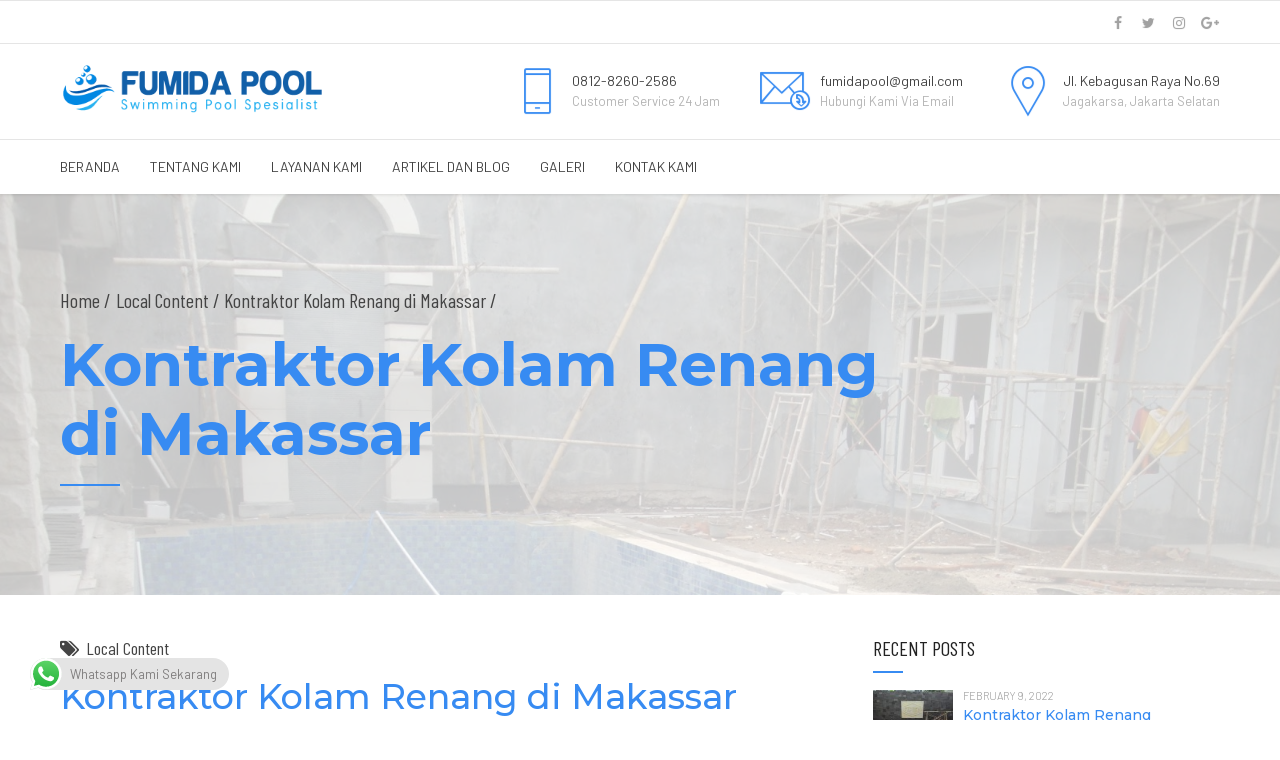

--- FILE ---
content_type: text/html; charset=UTF-8
request_url: https://kontraktorkolamrenang.co.id/kontraktor-kolam-renang-di-makassar/
body_size: 30119
content:
<!DOCTYPE html>
<html lang="en-US"
	prefix="og: https://ogp.me/ns#"  data-bt-theme="Medicare 1.6.9">
<head>
	
	<meta property="twitter:card" content="summary"><meta property="og:title" content="Kontraktor Kolam Renang di Makassar" /><meta property="og:type" content="article" /><meta property="og:url" content="https://kontraktorkolamrenang.co.id/kontraktor-kolam-renang-di-makassar/" />		<meta charset="UTF-8">
		<meta name="viewport" content="width=device-width, initial-scale=1, maximum-scale=1, user-scalable=no">
		<meta name="mobile-web-app-capable" content="yes">
		<meta name="apple-mobile-web-app-capable" content="yes"><title>Kontraktor Kolam Renang di Makassar | FUMIDA POOL</title>

		<!-- All in One SEO 4.1.7 -->
		<meta name="description" content="Butuh Kontraktor Kolam Renang Makassar ? Hubungi ICHSAN (FUMIDA POOL) : 0812-8260-2586. Jasa Pembuatan Kolam Renang Profesional, Hasil EKSKLUSIF." />
		<meta name="robots" content="max-image-preview:large" />
		<link rel="canonical" href="https://kontraktorkolamrenang.co.id/kontraktor-kolam-renang-di-makassar/" />
		<meta property="og:locale" content="en_US" />
		<meta property="og:site_name" content="FUMIDA POOL | Jasa Pembuatan Kolam Renang" />
		<meta property="og:type" content="article" />
		<meta property="og:title" content="Kontraktor Kolam Renang di Makassar | FUMIDA POOL" />
		<meta property="og:description" content="Butuh Kontraktor Kolam Renang Makassar ? Hubungi ICHSAN (FUMIDA POOL) : 0812-8260-2586. Jasa Pembuatan Kolam Renang Profesional, Hasil EKSKLUSIF." />
		<meta property="og:url" content="https://kontraktorkolamrenang.co.id/kontraktor-kolam-renang-di-makassar/" />
		<meta property="article:published_time" content="2021-12-14T04:34:44+00:00" />
		<meta property="article:modified_time" content="2021-12-14T14:33:06+00:00" />
		<meta name="twitter:card" content="summary" />
		<meta name="twitter:title" content="Kontraktor Kolam Renang di Makassar | FUMIDA POOL" />
		<meta name="twitter:description" content="Butuh Kontraktor Kolam Renang Makassar ? Hubungi ICHSAN (FUMIDA POOL) : 0812-8260-2586. Jasa Pembuatan Kolam Renang Profesional, Hasil EKSKLUSIF." />
		<meta name="google" content="nositelinkssearchbox" />
		<script type="application/ld+json" class="aioseo-schema">
			{"@context":"https:\/\/schema.org","@graph":[{"@type":"WebSite","@id":"https:\/\/kontraktorkolamrenang.co.id\/#website","url":"https:\/\/kontraktorkolamrenang.co.id\/","name":"FUMIDA POOL","description":"Jasa Pembuatan Kolam Renang","inLanguage":"en-US","publisher":{"@id":"https:\/\/kontraktorkolamrenang.co.id\/#organization"}},{"@type":"Organization","@id":"https:\/\/kontraktorkolamrenang.co.id\/#organization","name":"Fumida Pool","url":"https:\/\/kontraktorkolamrenang.co.id\/","logo":{"@type":"ImageObject","@id":"https:\/\/kontraktorkolamrenang.co.id\/#organizationLogo","url":"https:\/\/kontraktorkolamrenang.co.id\/wp-content\/uploads\/2020\/02\/Logo-4.png","width":720,"height":150},"image":{"@id":"https:\/\/kontraktorkolamrenang.co.id\/#organizationLogo"},"contactPoint":{"@type":"ContactPoint","telephone":"+6281282602586","contactType":"Customer Support"}},{"@type":"BreadcrumbList","@id":"https:\/\/kontraktorkolamrenang.co.id\/kontraktor-kolam-renang-di-makassar\/#breadcrumblist","itemListElement":[{"@type":"ListItem","@id":"https:\/\/kontraktorkolamrenang.co.id\/#listItem","position":1,"item":{"@type":"WebPage","@id":"https:\/\/kontraktorkolamrenang.co.id\/","name":"Home","description":"Anda Butuh Kontraktor Kolam Renang di Jakarta yang Profesional ? Hubungi Fumida Pool : 0812-8260-2586. Jasa Pembuatan Kolam Renang Profesional & Berpengalaman.","url":"https:\/\/kontraktorkolamrenang.co.id\/"},"nextItem":"https:\/\/kontraktorkolamrenang.co.id\/kontraktor-kolam-renang-di-makassar\/#listItem"},{"@type":"ListItem","@id":"https:\/\/kontraktorkolamrenang.co.id\/kontraktor-kolam-renang-di-makassar\/#listItem","position":2,"item":{"@type":"WebPage","@id":"https:\/\/kontraktorkolamrenang.co.id\/kontraktor-kolam-renang-di-makassar\/","name":"Kontraktor Kolam Renang di Makassar","description":"Butuh Kontraktor Kolam Renang Makassar ? Hubungi ICHSAN (FUMIDA POOL) : 0812-8260-2586. Jasa Pembuatan Kolam Renang Profesional, Hasil EKSKLUSIF.","url":"https:\/\/kontraktorkolamrenang.co.id\/kontraktor-kolam-renang-di-makassar\/"},"previousItem":"https:\/\/kontraktorkolamrenang.co.id\/#listItem"}]},{"@type":"Person","@id":"https:\/\/kontraktorkolamrenang.co.id\/author\/admin\/#author","url":"https:\/\/kontraktorkolamrenang.co.id\/author\/admin\/","name":"admin","image":{"@type":"ImageObject","@id":"https:\/\/kontraktorkolamrenang.co.id\/kontraktor-kolam-renang-di-makassar\/#authorImage","url":"https:\/\/secure.gravatar.com\/avatar\/c4e46c21177a04452979c11581d0742c?s=96&d=mm&r=g","width":96,"height":96,"caption":"admin"}},{"@type":"WebPage","@id":"https:\/\/kontraktorkolamrenang.co.id\/kontraktor-kolam-renang-di-makassar\/#webpage","url":"https:\/\/kontraktorkolamrenang.co.id\/kontraktor-kolam-renang-di-makassar\/","name":"Kontraktor Kolam Renang di Makassar | FUMIDA POOL","description":"Butuh Kontraktor Kolam Renang Makassar ? Hubungi ICHSAN (FUMIDA POOL) : 0812-8260-2586. Jasa Pembuatan Kolam Renang Profesional, Hasil EKSKLUSIF.","inLanguage":"en-US","isPartOf":{"@id":"https:\/\/kontraktorkolamrenang.co.id\/#website"},"breadcrumb":{"@id":"https:\/\/kontraktorkolamrenang.co.id\/kontraktor-kolam-renang-di-makassar\/#breadcrumblist"},"author":"https:\/\/kontraktorkolamrenang.co.id\/author\/admin\/#author","creator":"https:\/\/kontraktorkolamrenang.co.id\/author\/admin\/#author","image":{"@type":"ImageObject","@id":"https:\/\/kontraktorkolamrenang.co.id\/#mainImage","url":"https:\/\/kontraktorkolamrenang.co.id\/wp-content\/uploads\/2017\/04\/kontraktor-kolam-renang-makassar.jpg","width":1600,"height":1200,"caption":"permukaan kolam renang dapat menggunakan mozaik atau keramik roman"},"primaryImageOfPage":{"@id":"https:\/\/kontraktorkolamrenang.co.id\/kontraktor-kolam-renang-di-makassar\/#mainImage"},"datePublished":"2021-12-14T04:34:44+07:00","dateModified":"2021-12-14T14:33:06+07:00"},{"@type":"Article","@id":"https:\/\/kontraktorkolamrenang.co.id\/kontraktor-kolam-renang-di-makassar\/#article","name":"Kontraktor Kolam Renang di Makassar | FUMIDA POOL","description":"Butuh Kontraktor Kolam Renang Makassar ? Hubungi ICHSAN (FUMIDA POOL) : 0812-8260-2586. Jasa Pembuatan Kolam Renang Profesional, Hasil EKSKLUSIF.","inLanguage":"en-US","headline":"Kontraktor Kolam Renang di Makassar","author":{"@id":"https:\/\/kontraktorkolamrenang.co.id\/author\/admin\/#author"},"publisher":{"@id":"https:\/\/kontraktorkolamrenang.co.id\/#organization"},"datePublished":"2021-12-14T04:34:44+07:00","dateModified":"2021-12-14T14:33:06+07:00","articleSection":"Local Content, jasa pembuatan kolam renang makassar, kontraktor kolam renang makassar","mainEntityOfPage":{"@id":"https:\/\/kontraktorkolamrenang.co.id\/kontraktor-kolam-renang-di-makassar\/#webpage"},"isPartOf":{"@id":"https:\/\/kontraktorkolamrenang.co.id\/kontraktor-kolam-renang-di-makassar\/#webpage"},"image":{"@type":"ImageObject","@id":"https:\/\/kontraktorkolamrenang.co.id\/#articleImage","url":"https:\/\/kontraktorkolamrenang.co.id\/wp-content\/uploads\/2017\/04\/kontraktor-kolam-renang-makassar.jpg","width":1600,"height":1200,"caption":"permukaan kolam renang dapat menggunakan mozaik atau keramik roman"}}]}
		</script>
		<!-- All in One SEO -->

<link rel='dns-prefetch' href='//fonts.googleapis.com' />
<link rel='dns-prefetch' href='//s.w.org' />
<link rel="alternate" type="application/rss+xml" title="FUMIDA POOL &raquo; Feed" href="https://kontraktorkolamrenang.co.id/feed/" />
<link rel="alternate" type="application/rss+xml" title="FUMIDA POOL &raquo; Comments Feed" href="https://kontraktorkolamrenang.co.id/comments/feed/" />
<link rel="alternate" type="application/rss+xml" title="FUMIDA POOL &raquo; Kontraktor Kolam Renang di Makassar Comments Feed" href="https://kontraktorkolamrenang.co.id/kontraktor-kolam-renang-di-makassar/feed/" />
		<script type="text/javascript">
			window._wpemojiSettings = {"baseUrl":"https:\/\/s.w.org\/images\/core\/emoji\/13.1.0\/72x72\/","ext":".png","svgUrl":"https:\/\/s.w.org\/images\/core\/emoji\/13.1.0\/svg\/","svgExt":".svg","source":{"concatemoji":"https:\/\/kontraktorkolamrenang.co.id\/wp-includes\/js\/wp-emoji-release.min.js?ver=5.8.12"}};
			!function(e,a,t){var n,r,o,i=a.createElement("canvas"),p=i.getContext&&i.getContext("2d");function s(e,t){var a=String.fromCharCode;p.clearRect(0,0,i.width,i.height),p.fillText(a.apply(this,e),0,0);e=i.toDataURL();return p.clearRect(0,0,i.width,i.height),p.fillText(a.apply(this,t),0,0),e===i.toDataURL()}function c(e){var t=a.createElement("script");t.src=e,t.defer=t.type="text/javascript",a.getElementsByTagName("head")[0].appendChild(t)}for(o=Array("flag","emoji"),t.supports={everything:!0,everythingExceptFlag:!0},r=0;r<o.length;r++)t.supports[o[r]]=function(e){if(!p||!p.fillText)return!1;switch(p.textBaseline="top",p.font="600 32px Arial",e){case"flag":return s([127987,65039,8205,9895,65039],[127987,65039,8203,9895,65039])?!1:!s([55356,56826,55356,56819],[55356,56826,8203,55356,56819])&&!s([55356,57332,56128,56423,56128,56418,56128,56421,56128,56430,56128,56423,56128,56447],[55356,57332,8203,56128,56423,8203,56128,56418,8203,56128,56421,8203,56128,56430,8203,56128,56423,8203,56128,56447]);case"emoji":return!s([10084,65039,8205,55357,56613],[10084,65039,8203,55357,56613])}return!1}(o[r]),t.supports.everything=t.supports.everything&&t.supports[o[r]],"flag"!==o[r]&&(t.supports.everythingExceptFlag=t.supports.everythingExceptFlag&&t.supports[o[r]]);t.supports.everythingExceptFlag=t.supports.everythingExceptFlag&&!t.supports.flag,t.DOMReady=!1,t.readyCallback=function(){t.DOMReady=!0},t.supports.everything||(n=function(){t.readyCallback()},a.addEventListener?(a.addEventListener("DOMContentLoaded",n,!1),e.addEventListener("load",n,!1)):(e.attachEvent("onload",n),a.attachEvent("onreadystatechange",function(){"complete"===a.readyState&&t.readyCallback()})),(n=t.source||{}).concatemoji?c(n.concatemoji):n.wpemoji&&n.twemoji&&(c(n.twemoji),c(n.wpemoji)))}(window,document,window._wpemojiSettings);
		</script>
		<script>window.bt_bb_preview = false</script><script>window.bt_bb_custom_elements = true;</script><style type="text/css">
img.wp-smiley,
img.emoji {
	display: inline !important;
	border: none !important;
	box-shadow: none !important;
	height: 1em !important;
	width: 1em !important;
	margin: 0 .07em !important;
	vertical-align: -0.1em !important;
	background: none !important;
	padding: 0 !important;
}
</style>
	<link rel='stylesheet' id='litespeed-cache-dummy-css'  href='https://kontraktorkolamrenang.co.id/wp-content/plugins/litespeed-cache/assets/css/litespeed-dummy.css?ver=5.8.12' type='text/css' media='all' />
<link rel='stylesheet' id='wp-block-library-css'  href='https://kontraktorkolamrenang.co.id/wp-includes/css/dist/block-library/style.min.css?ver=5.8.12' type='text/css' media='all' />
<link rel='stylesheet' id='contact-form-7-css'  href='https://kontraktorkolamrenang.co.id/wp-content/plugins/contact-form-7/includes/css/styles.css?ver=5.5.4' type='text/css' media='all' />
<link rel='stylesheet' id='kk-star-ratings-css'  href='https://kontraktorkolamrenang.co.id/wp-content/plugins/kk-star-ratings/src/core/public/css/kk-star-ratings.min.css?ver=5.2.4' type='text/css' media='all' />
<link rel='stylesheet' id='mptt-style-css'  href='https://kontraktorkolamrenang.co.id/wp-content/plugins/mp-timetable/media/css/style.css?ver=2.4.5' type='text/css' media='all' />
<link rel='stylesheet' id='ez-icomoon-css'  href='https://kontraktorkolamrenang.co.id/wp-content/plugins/easy-table-of-contents/vendor/icomoon/style.min.css?ver=2.0.17' type='text/css' media='all' />
<link rel='stylesheet' id='ez-toc-css'  href='https://kontraktorkolamrenang.co.id/wp-content/plugins/easy-table-of-contents/assets/css/screen.min.css?ver=2.0.17' type='text/css' media='all' />
<style id='ez-toc-inline-css' type='text/css'>
div#ez-toc-container p.ez-toc-title {font-size: 120%;}div#ez-toc-container p.ez-toc-title {font-weight: 500;}div#ez-toc-container ul li {font-size: 95%;}
</style>
<link rel='stylesheet' id='medicare-style-css'  href='https://kontraktorkolamrenang.co.id/wp-content/themes/medicare/style.css?ver=5.8.12' type='text/css' media='screen' />
<style id='medicare-style-inline-css' type='text/css'>
a:hover{ color: #378bf2;} select, input{font-family: Barlow;} body{font-family: Barlow;} h1, h2, h3, h4, h5, h6{ font-family: Montserrat;} a:hover{color: #378bf2;} .btLoader{ border-right: 2px solid #378bf2;} .btBreadCrumbs{ font-family: Barlow Condensed;} .btPageHeadline header .dash .headline:after{ background: #378bf2;} .btAccentColorBackground{background-color: #378bf2 !important;} .btAleternateColorBackground{background-color: #282828 !important;} .topTools .btIconWidgetIcon:hover .btIco .btIcoHolder em, .btIconWidget .btIconWidgetIcon:hover .btIco .btIcoHolder em{color: #378bf2 !important;} .menuPort{font-family: Barlow;} .menuPort nav ul li a:hover{color: #378bf2 !important;} .menuPort nav > ul > li.menu-item-has-children > a:before{ border-bottom: 6px solid #378bf2;} .btMenuHorizontal .menuPort nav > ul > li.current-menu-ancestor > a, .btMenuHorizontal .menuPort nav > ul > li.current-menu-item > a{-webkit-box-shadow: 0 -3px 0 0 #378bf2 inset; box-shadow: 0 -3px 0 0 #378bf2 inset;} .btMenuHorizontal .menuPort nav > ul > li > ul li.current-menu-ancestor > a, .btMenuHorizontal .menuPort nav > ul > li > ul li.current-menu-item > a{color: #378bf2 !important;} .btMenuVertical nav li.current-menu-ancestor > a, .btMenuVertical nav li.current-menu-item > a{color: #378bf2 !important;} .subToggler:before{ color: #378bf2;} body.btMenuHorizontal .menuPort ul ul li:first-child > a{border-top: 3px solid #378bf2;} body.btMenuHorizontal .menuPort > nav > ul > li.btMenuWideDropdown > ul > li > a, body.btMenuHorizontal .menuPort > nav > ul > li.btMenuWideDropdown > ul > li:first-child > a{border-top: 3px solid #378bf2;} .btVerticalMenuTrigger:hover .btIco:before, .btVerticalMenuTrigger:hover .btIco:after{border-top-color: #378bf2;} .btVerticalMenuTrigger:hover .btIco .btIcoHolder:after{border-top-color: #378bf2;} @media (min-width: 1200px){.btMenuVerticalOn .btVerticalMenuTrigger .btIco a:before{color: #378bf2 !important;} }.topBar .widget_search button:hover:before, .topBarInMenu .widget_search button:hover:before{color: #378bf2;} .btDarkSkin .topBar .widget_search button:hover:before, .btDarkSkin .topBarInMenu .widget_search button:hover:before, .btLightSkin .btDarkSkin .topBar .widget_search button:hover:before, .btLightSkin .btDarkSkin .topBarInMenu .widget_search button:hover:before{color: #378bf2;} .btLightSkin button:hover:before, .btDarkSkin .btLightSkin button:hover:before{color: #378bf2;} .topBarInLogoAreaCell{border: 0 solid #378bf2;} .topBarInLogoAreaCell .btSpecialHeaderIcon .btIconWidgetIcon .btIco .btIcoHolder:before, .topBarInLogoAreaCell .btSpecialHeaderIcon .btIconWidgetIcon .btIco .btIcoHolder:after{color: #282828;} .topTools.btTopToolsLeft .btIco .btIcoHolder{background-color: #378bf2;} .topTools.btTopToolsLeft .btIco .btIcoHolder:hover{background-color: #282828;} .topTools.btTopToolsLeft .btSpecialHeaderIcon .btIco .btIcoHolder{background-color: #282828;} .topTools.btTopToolsLeft .btSpecialHeaderIcon .btIco .btIcoHolder:hover{background-color: #378bf2;} .infoToggler:before{background-color: #378bf2; border: 1px solid #378bf2;} .infoToggler:after{ color: #378bf2; border: 1px solid #378bf2;} .infoToggler.on:after{ background-color: #378bf2;} .infoToggler.on:before{ color: #378bf2;} .btSiteFooter .menu li.btPageTop a:after, .btSiteFooter .menu li.btPageTop a:before{ color: #282828;} .btSiteFooter .menu a:hover{color: #378bf2;} .btCustomMenu ul li a:hover{color: #378bf2;} .btCustomMenu ul li.btPageTop a:after{ color: #282828;} .btInlineFooterMenu.btCustomMenu ul > li > a{ color: #378bf2;} .btFooterWrap.btDarkSkin .btBox h4 .headline a:hover, .btFooterWrap.btLightSkin .btBox h4 .headline a:hover{color: #378bf2;} #boldSiteFooterWidgetsRow .btSpecialHeaderIcon .btIconWidgetIcon .btIco .btIcoHolder:before, #boldSiteFooterWidgetsRow .btSpecialHeaderIcon .btIconWidgetIcon .btIco .btIcoHolder:after{color: #282828;} .sticky .headline{color: #378bf2;} .headline a{color: #378bf2;} .single-portfolio h1, .single-post h1, .single-portfolio h2, .single-post h2{ color: #378bf2;} .portfolioItem dt, .btPortfolioSingleItemColumns dt{color: #378bf2;} .btArticleListItem.btBlogColumnView .btArticleListBodyAuthor a, .btPostSingleItemColumns .btArticleListBodyAuthor a{color: #378bf2 !important;} .commentTxt p.edit-link a:hover, .commentTxt p.reply a:hover{color: #378bf2;} .btBox > h4{ font-family: Barlow Condensed;} .btBox > h4:after{ background-color: #378bf2;} .btBox ul li a:hover{color: #378bf2;} .btBox.widget_calendar table caption{background: #378bf2; font-family: Montserrat;} .btBox.widget_archive ul li a:hover, .btBox.widget_categories ul li a:hover, .btCustomMenu ul li a:hover{border-bottom: 1px solid #378bf2;} .btDarkSkin .btBox.widget_archive ul li a:hover, .btLightSkin .btDarkSkin .btBox.widget_archive ul li a:hover, .btDarkSkin .btBox.widget_categories ul li a:hover, .btLightSkin .btDarkSkin .btBox.widget_categories ul li a:hover{border-bottom: 1px solid #378bf2;} .btBox.widget_rss li a.rsswidget{font-family: Montserrat;} .btBox.widget_rss li cite:before{ color: #378bf2;} .btBox .btSearch button, .btBox .btSearch input[type=submit], form.woocommerce-product-search button, form.woocommerce-product-search input[type=submit]{ background: #378bf2;} .btBox .btSearch button:hover, form.woocommerce-product-search button:hover{background: #0d64cf;} form.wpcf7-form input[type="text"], form.wpcf7-form input[type="password"], form.wpcf7-form input[type="email"], form.wpcf7-form input[type="date"], form.wpcf7-form textarea, form.wpcf7-form .fancy-select .trigger{ font-family: Barlow;} form.wpcf7-form input[type="text"]:focus, form.wpcf7-form input[type="password"]:focus, form.wpcf7-form input[type="email"]:focus, form.wpcf7-form input[type="date"]:focus, form.wpcf7-form textarea:focus, form.wpcf7-form .fancy-select .trigger.open{-webkit-box-shadow: 0 0 0 2px #378bf2 inset; box-shadow: 0 0 0 2px #378bf2 inset;} form.wpcf7-form p span.required:after, form.wpcf7-form p span.bt_bb_required:after{ color: #378bf2 !important;} form.wpcf7-form .wpcf7-submit{ background-color: #378bf2;} form.wpcf7-form .wpcf7-submit:hover{background: #020202;} .fancy-select ul.options > li:hover{color: #378bf2;} .btBox .tagcloud a, .btTags ul a{ background: #378bf2;} .btBox .tagcloud a:hover, .btTags ul a:hover{background: #0d64cf;} .recentTweets small:before{ color: #378bf2;} .btContentHolder blockquote{ font-family: Barlow;} .btContentHolder table tr th, .btContentHolder table thead tr th{background: #378bf2;} .post-password-form input[type="submit"]{ background: #378bf2; font-family: Montserrat;} .btPagination .paging a:hover:after{background: #378bf2;} .articleSideGutter a{color: #378bf2;} .comment-respond .btnOutline button[type="submit"]{font-family: Montserrat;} a#cancel-comment-reply-link{ font-family: Barlow;} a#cancel-comment-reply-link:hover{color: #378bf2;} span.btHighlight{ background-color: #378bf2;} a.btContinueReading{background: #378bf2;} a.btContinueReading:hover{background: #0d64cf;} .btIco .btIcoHolder:before, .btIco .btIcoHolder:after{color: #378bf2;} .btDarkSkin .btTopToolsRight .btIconWidget:hover .btIco .btIcoHolder:before, .btDarkSkin .btTopToolsRight .btIconWidget:hover .btIco .btIcoHolder:after, .btLightSkin .btDarkSkin .btTopToolsRight .btIconWidget:hover .btIco .btIcoHolder:before, .btLightSkin .btDarkSkin .btTopToolsRight .btIconWidget:hover .btIco .btIcoHolder:after{color: #378bf2;} .btLightSkin .btTopToolsRight .btIconWidget:hover .btIco .btIcoHolder:before, .btLightSkin .btTopToolsRight .btIconWidget:hover .btIco .btIcoHolder:after, .btDarkSkin .btLightSkin .btTopToolsRight .btIconWidget:hover .btIco .btIcoHolder:before, .btDarkSkin .btLightSkin .btTopToolsRight .btIconWidget:hover .btIco .btIcoHolder:after{color: #378bf2;} .btIco.btIcoWhiteType .btIcoHolder em{ color: #378bf2;} .btIco.btIcoFilledType.btIcoAccentColor .btIcoHolder em, .btIco.btIcoOutlineType.btIcoAccentColor:hover .btIcoHolder em{-webkit-box-shadow: 0 0 0 1em #378bf2 inset; box-shadow: 0 0 0 1em #378bf2 inset;} .btIco.btIcoFilledType.btIcoAccentColor:hover .btIcoHolder em, .btIco.btIcoOutlineType.btIcoAccentColor .btIcoHolder em{-webkit-box-shadow: 0 0 0 1px #378bf2 inset; box-shadow: 0 0 0 1px #378bf2 inset;} .btIco.btIcoFilledType.btIcoAccentColor:hover .btIcoHolder:before, .btIco.btIcoFilledType.btIcoAccentColor:hover .btIcoHolder:after, .btIco.btIcoOutlineType.btIcoAccentColor .btIcoHolder:before, .btIco.btIcoOutlineType.btIcoAccentColor .btIcoHolder:after{color: #378bf2;} .btIco.btIcoFilledType.btIcoAccentColor.btIcoBigSize:hover .btIcoHolder em, .btIco.btIcoOutlineType.btIcoAccentColor.btIcoBigSize .btIcoHolder em{-webkit-box-shadow: 0 0 0 2px #378bf2 inset; box-shadow: 0 0 0 2px #378bf2 inset;} .btIco.btIcoFilledType.btIcoAlterColor .btIcoHolder em, .btIco.btIcoOutlineType.btIcoAlterColor:hover .btIcoHolder em{-webkit-box-shadow: 0 0 0 1em #282828 inset; box-shadow: 0 0 0 1em #282828 inset;} .btIco.btIcoFilledType.btIcoAlterColor:hover .btIcoHolder em, .btIco.btIcoOutlineType.btIcoAlterColor .btIcoHolder em{-webkit-box-shadow: 0 0 0 1px #282828 inset; box-shadow: 0 0 0 1px #282828 inset;} .btIco.btIcoFilledType.btIcoAlterColor:hover .btIcoHolder:before, .btIco.btIcoFilledType.btIcoAlterColor:hover .btIcoHolder:after, .btIco.btIcoOutlineType.btIcoAlterColor .btIcoHolder:before, .btIco.btIcoOutlineType.btIcoAlterColor .btIcoHolder:after{color: #282828;} .btIco.btIcoFilledType.btIcoAlterColor.btIcoBigSize:hover .btIcoHolder em, .btIco.btIcoOutlineType.btIcoAlterColor.btIcoBigSize .btIcoHolder em{-webkit-box-shadow: 0 0 0 2px #282828 inset; box-shadow: 0 0 0 2px #282828 inset;} .btLightSkin .btIco.btIcoDefaultType.btIcoAccentColor .btIcoHolder:before, .btLightSkin .btIco.btIcoDefaultType.btIcoAccentColor .btIcoHolder:after, .btLightSkin .btIco.btIcoDefaultType.btIcoDefaultColor:hover .btIcoHolder:before, .btLightSkin .btIco.btIcoDefaultType.btIcoDefaultColor:hover .btIcoHolder:after, .btDarkSkin .btLightSkin .btIco.btIcoDefaultType.btIcoAccentColor .btIcoHolder:before, .btDarkSkin .btLightSkin .btIco.btIcoDefaultType.btIcoAccentColor .btIcoHolder:after, .btDarkSkin .btLightSkin .btIco.btIcoDefaultType.btIcoDefaultColor:hover .btIcoHolder:before, .btDarkSkin .btLightSkin .btIco.btIcoDefaultType.btIcoDefaultColor:hover .btIcoHolder:after, .btDarkSkin .btIco.btIcoDefaultType.btIcoAccentColor .btIcoHolder:before, .btDarkSkin .btIco.btIcoDefaultType.btIcoAccentColor .btIcoHolder:after, .btDarkSkin .btIco.btIcoDefaultType.btIcoDefaultColor:hover .btIcoHolder:before, .btDarkSkin .btIco.btIcoDefaultType.btIcoDefaultColor:hover .btIcoHolder:after, .btLightSkin .btDarkSkin .btIco.btIcoDefaultType.btIcoAccentColor .btIcoHolder:before, .btLightSkin .btDarkSkin .btIco.btIcoDefaultType.btIcoAccentColor .btIcoHolder:after, .btLightSkin .btDarkSkin .btIco.btIcoDefaultType.btIcoDefaultColor:hover .btIcoHolder:before, .btLightSkin .btDarkSkin .btIco.btIcoDefaultType.btIcoDefaultColor:hover .btIcoHolder:after{color: #378bf2;} .btLightSkin .btIco.btIcoDefaultType.btIcoAlterColor .btIcoHolder:before, .btLightSkin .btIco.btIcoDefaultType.btIcoAlterColor .btIcoHolder:after, .btLightSkin .btIco.btIcoDefaultType.btIcoDefaultColor:hover .btIcoHolder:before, .btLightSkin .btIco.btIcoDefaultType.btIcoDefaultColor:hover .btIcoHolder:after, .btDarkSkin .btLightSkin .btIco.btIcoDefaultType.btIcoAlterColor .btIcoHolder:before, .btDarkSkin .btLightSkin .btIco.btIcoDefaultType.btIcoAlterColor .btIcoHolder:after, .btDarkSkin .btLightSkin .btIco.btIcoDefaultType.btIcoDefaultColor:hover .btIcoHolder:before, .btDarkSkin .btLightSkin .btIco.btIcoDefaultType.btIcoDefaultColor:hover .btIcoHolder:after, .btDarkSkin .btIco.btIcoDefaultType.btIcoAlterColor .btIcoHolder:before, .btDarkSkin .btIco.btIcoDefaultType.btIcoAlterColor .btIcoHolder:after, .btDarkSkin .btIco.btIcoDefaultType.btIcoDefaultColor:hover .btIcoHolder:before, .btDarkSkin .btIco.btIcoDefaultType.btIcoDefaultColor:hover .btIcoHolder:after, .btLightSkin .btDarkSkin .btIco.btIcoDefaultType.btIcoAlterColor .btIcoHolder:before, .btLightSkin .btDarkSkin .btIco.btIcoDefaultType.btIcoAlterColor .btIcoHolder:after, .btLightSkin .btDarkSkin .btIco.btIcoDefaultType.btIcoDefaultColor:hover .btIcoHolder:before, .btLightSkin .btDarkSkin .btIco.btIcoDefaultType.btIcoDefaultColor:hover .btIcoHolder:after{color: #282828;} .btAccentColorBackground .btIco.btIcoDefaultType.btIcoDefaultColor:hover .btIcoHolder:before, .btAccentColorBackground .btIco.btIcoDefaultType.btIcoDefaultColor:hover .btIcoHolder:after{color: #282828 !important;} .btIcoAccentColor span{color: #378bf2;} .btIcoAlterColor span{color: #282828;} .btIcoDefaultColor:hover span, .btIcoDefaultColor:hover a.btIcoHolder:after{color: #378bf2 !important;} .btCircleIcon.btAccentColorCircle.btFilledCircle, .btCircleIcon.btAccentColorCircle.btFilledCircle:hover{border-color: #378bf2; background-color: #378bf2;} .btCircleIcon.btAccentColorCircle.btHollowCircle, .btCircleIcon.btAccentColorCircle.btHollowCircle:hover{border-color: #378bf2; color: #378bf2;} .btCircleIcon.btAlternateColorCircle.btFilledCircle, .btCircleIcon.btAlternateColorCircle.btFilledCircle:hover{border-color: #282828; background-color: #282828;} .btCircleIcon.btAlternateColorCircle.btHollowCircle, .btCircleIcon.btAlternateColorCircle.btHollowCircle:hover{border-color: #282828; color: #282828;} .btnFilledStyle.btnAccentColor, .btnOutlineStyle.btnAccentColor:hover{background-color: #378bf2; border: 2px solid #378bf2;} .btnFilledStyle.btnAlternateColor, .btnOutlineStyle.btnAlternateColor:hover{background-color: #282828; border: 2px solid #282828;} .btnFilledStyle.btnAccentColor:hover{background-color: #0d64cf; border: 2px solid #0d64cf;} .btnFilledStyle.btnAlternateColor:hover{background-color: #020202; border: 2px solid #020202;} .btnOutlineStyle.btnAccentColor{ border: 2px solid #378bf2; color: #378bf2;} .btnOutlineStyle.btnAccentColor span, .btnOutlineStyle.btnAccentColor span:before, .btnOutlineStyle.btnAccentColor a, .btnOutlineStyle.btnAccentColor .btIco a:before, .btnOutlineStyle.btnAccentColor button{color: #378bf2 !important;} .btnOutlineStyle.btnAlternateColor{ border: 2px solid #282828; color: #282828;} .btnOutlineStyle.btnAlternateColor span, .btnOutlineStyle.btnAlternateColor span:before, .btnOutlineStyle.btnAlternateColor a, .btnOutlineStyle.btnAlternateColor .btIco a:before, .btnOutlineStyle.btnAlternateColor button{color: #282828 !important;} .btnBorderlessStyle.btnAccentColor span, .btnBorderlessStyle.btnNormalColor:hover span, .btnBorderlessStyle.btnAccentColor span:before, .btnBorderlessStyle.btnNormalColor:hover span:before, .btnBorderlessStyle.btnAccentColor a, .btnBorderlessStyle.btnNormalColor:hover a, .btnBorderlessStyle.btnAccentColor .btIco a:before, .btnBorderlessStyle.btnNormalColor:hover .btIco a:before, .btnBorderlessStyle.btnAccentColor button, .btnBorderlessStyle.btnNormalColor:hover button{color: #378bf2;} .btnBorderlessStyle.btnAlternateColor span, .btnBorderlessStyle.btnAlternateColor span:before, .btnBorderlessStyle.btnAlternateColor a, .btnBorderlessStyle.btnAlternateColor .btIco a:before, .btnBorderlessStyle.btnAlternateColor button{color: #282828;} .btCounterHolder{font-family: Montserrat;} .btProgressContent .btProgressAnim{background-color: #378bf2;} .btProgressBarLineStyle .btProgressContent .btProgressAnim{ color: #378bf2; border-bottom: 4px solid #378bf2;} .captionTxt:before{color: #378bf2;} .btPriceTable .btPriceTableHeader{background: #378bf2;} .btLightSkin .btDarkSkin .btPriceTableSticker, .btDarkSkin .btLightSkin .btDarkSkin .btPriceTableSticker{background: #282828;} .btDarkSkin .btDarkSkin .btPriceTableSticker, .btLightSkin .btDarkSkin .btDarkSkin .btPriceTableSticker{ color: #378bf2;} .header .btSuperTitle{font-family: Barlow Condensed;} .header .btSubTitle{font-family: Barlow;} .btLightSkin .btAlternateDash.btDash .dash:after, .btLightSkin .btAlternateDash.btDash .dash:before, .btDarkSkin .btLightSkin .btAlternateDash.btDash .dash:after, .btDarkSkin .btLightSkin .btAlternateDash.btDash .dash:before, .btDarkSkin .btAlternateDash.btDash .dash:after, .btDarkSkin .btAlternateDash.btDash .dash:before, .btLightSkin .btDarkSkin .btAlternateDash.btDash .dash:after, .btLightSkin .btDarkSkin .btAlternateDash.btDash .dash:before{-webkit-box-shadow: 0 2px 0 0 #282828 inset; box-shadow: 0 2px 0 0 #282828 inset;} .btLightSkin .btAccentDash.btDash .dash:after, .btLightSkin .btAccentDash.btDash .dash:before, .btDarkSkin .btLightSkin .btAccentDash.btDash .dash:after, .btDarkSkin .btLightSkin .btAccentDash.btDash .dash:before, .btDarkSkin .btAccentDash.btDash .dash:after, .btDarkSkin .btAccentDash.btDash .dash:before, .btLightSkin .btDarkSkin .btAccentDash.btDash .dash:after, .btLightSkin .btDarkSkin .btAccentDash.btDash .dash:before{-webkit-box-shadow: 0 2px 0 0 #378bf2 inset; box-shadow: 0 2px 0 0 #378bf2 inset;} .header.small .dash:after, .header.small .dash:before{-webkit-box-shadow: 0 1px 0 0 #378bf2 inset; box-shadow: 0 1px 0 0 #378bf2 inset;} .btGridContent .header .btSuperTitle a:hover{color: #378bf2;} .btCatFilter{ font-family: Barlow;} .btCatFilter .btCatFilterItem:after{ background: #378bf2;} .btCatFilter .btCatFilterItem:hover{color: #378bf2;} .btMediaBox.btQuote, .btMediaBox.btLink{background-color: #378bf2;} h4.nbs.nsPrev a:hover:before, h4.nbs.nsNext a:hover:after{background-color: #378bf2;} .btGhost h4.nbs.nsPrev a:hover:before, .btGhost h4.nbs.nsNext a:hover:after{background-color: #378bf2 !important;} .slided .slick-dots li.slick-active button, .slided .slick-dots li.slick-active button:hover, .btDarkSkin .slided .slick-dots li.slick-active button, .btLightSkin .btDarkSkin .slided .slick-dots li.slick-active button, .btDarkSkin .slided .slick-dots li.slick-active button:hover, .btLightSkin .btDarkSkin .slided .slick-dots li.slick-active button:hover{background-color: #378bf2;} .btGetInfo{ background: #378bf2;} .btCloseGhost .btIco .btIcoHolder:after{color: #378bf2;} .btInfoBarMeta p strong{color: #378bf2;} .btLightSkin .tabsHeader li.on span, .btDarkSkin .btLightSkin .tabsHeader li.on span, .btLightSkin .tabsHeader li.on a, .btDarkSkin .btLightSkin .tabsHeader li.on a{-webkit-box-shadow: 0 -2px 0 0 #378bf2 inset; box-shadow: 0 -2px 0 0 #378bf2 inset;} .btLightSkin .tabsVertical .tabAccordionTitle.on, .btDarkSkin .btLightSkin .tabsVertical .tabAccordionTitle.on, .btDarkSkin .tabsVertical .tabAccordionTitle.on, .btLightSkin .btDarkSkin .tabsVertical .tabAccordionTitle.on{background-color: #378bf2; -webkit-box-shadow: -52px 0 0 #0d64cf inset; box-shadow: -52px 0 0 #0d64cf inset;} .rtl.btLightSkin .tabsVertical .tabAccordionTitle.on, .rtl.btDarkSkin .btLightSkin .tabsVertical .tabAccordionTitle.on, .rtl.btDarkSkin .tabsVertical .tabAccordionTitle.on, .rtl.btLightSkin .btDarkSkin .tabsVertical .tabAccordionTitle.on{-webkit-box-shadow: 52px 0 0 #0d64cf inset; box-shadow: 52px 0 0 #0d64cf inset;} .tabsVertical .tabAccordionTitle:before{color: #378bf2;} .tabAccordionTitle.on{background: #378bf2;} .btSingleLatestPostFooter a.btArticleComments{border-left: 1px solid #378bf2;} .demos span{background-color: #378bf2;} .btWorkingHoursInnerLink a{background-color: #282828;} .btWorkingHoursInnerLink a:hover{ background-color: #378bf2;} .btDarkSkin .btGoogleMapsWrap, .btLightSkin .btDarkSkin .btGoogleMapsWrap{background-color: #282828;} span.btInfoPaneToggler{background-color: #378bf2;} input[type="text"], input[type="password"], input[type="email"], input[type="date"], input[type="tel"], textarea, .fancy-select .trigger, .select2-container .select2-choice{font-family: Barlow;} input[type="text"]:focus, input[type="password"]:focus, input[type="email"]:focus, input[type="tel"]:focus, textarea:focus, .fancy-select .trigger.open, .select2-container.select2-dropdown-open .select2-choice{-webkit-box-shadow: 0 0 0 2px #378bf2 inset; box-shadow: 0 0 0 2px #378bf2 inset;} .btSpecTypeDropdown .fancy-select .trigger.open{-webkit-box-shadow: 0 0 0 2px #378bf2 inset; box-shadow: 0 0 0 2px #378bf2 inset;} .wCheckBox:before{background-color: #378bf2;} .btCustomList li a:before{ color: #378bf2;} .btCustomList li a:hover:before{ background-color: #378bf2;} .btLightSkin .btCustomList li a:hover, .btDarkSkin .btLightSkin .btCustomList li a:hover, .btDarkSkin .btCustomList li a:hover, .btLightSkin .btDarkSkin .btCustomList li a:hover{background-color: #378bf2;} .btLightSkin .btCustomList li a:hover:before, .btDarkSkin .btLightSkin .btCustomList li a:hover:before, .btDarkSkin .btCustomList li a:hover:before, .btLightSkin .btDarkSkin .btCustomList li a:hover:before{background-color: #0d64cf;} div.wpcf7-validation-errors{border-color: #378bf2; color: #378bf2;} .ui-datepicker.ui-widget, .btDatePicker#ui-datepicker-div{font-family: Barlow;} .ui-datepicker.ui-widget .ui-datepicker-header{background: #378bf2;} .ui-datepicker.ui-widget tbody tr td a.ui-state-default.ui-state-active{-webkit-box-shadow: 0 0 0 20px #282828 inset; box-shadow: 0 0 0 20px #282828 inset;} .ui-datepicker.ui-widget tbody tr td a.ui-state-default.ui-state-highlight{-webkit-box-shadow: 0 0 0 20px #378bf2 inset; box-shadow: 0 0 0 20px #378bf2 inset;} .ui-datepicker.ui-widget tbody tr td a.ui-state-default.ui-state-hover{-webkit-box-shadow: 0 0 0 2px #378bf2 inset; box-shadow: 0 0 0 2px #378bf2 inset; color: #378bf2;} .slick-dots li.slick-active button, .slick-dots li.slick-active button:hover{background-color: #378bf2 !important;} button.slick-arrow{ background: #378bf2;} button.slick-arrow:hover{background-color: #378bf2;} .btLightSkin button.slick-arrow:hover, .btDarkSkin .btLightSkin button.slick-arrow:hover, .btDarkSkin button.slick-arrow:hover, .btLightSkin .btDarkSkin button.slick-arrow:hover{background-color: #378bf2;} .bt_bb_arrows_size_large button.slick-arrow:after{ -webkit-box-shadow: 0 0 0 1px #378bf2 inset; box-shadow: 0 0 0 1px #378bf2 inset;} .bt_bb_arrows_size_large button.slick-arrow:hover:after{-webkit-box-shadow: 0 0 0 1em #378bf2 inset; box-shadow: 0 0 0 1em #378bf2 inset;} .bt_bb_color_scheme_2 .bt_bb_arrows_size_large button.slick-arrow:hover:before, .bt_bb_color_scheme_5 .bt_bb_arrows_size_large button.slick-arrow:hover:before{color: #378bf2;} .wpcf7-form input:not([type='checkbox']):not([type='radio']).wpcf7-submit{ font-family: Barlow; background: #378bf2;} .wpcf7-form input:not([type='checkbox']):not([type='radio']).wpcf7-submit:hover{background: #0d64cf !important;} .wpcf7-form .btAlterSubmit input:not([type='checkbox']):not([type='radio']).wpcf7-submit{background: #282828;} .wpcf7-form .btAlterSubmit input:not([type='checkbox']):not([type='radio']).wpcf7-submit:hover{background: #020202 !important;} div.wpcf7 .btSubscribe input[type='submit']{ background: #378bf2 !important;} div.wpcf7 .btFooterSubscribe input[type='submit']{ background: #282828 !important;} div.wpcf7 .btFooterSubscribe input[type='submit']:hover{background: #020202;} .bt_bb_progress_bar_advanced > p{ font-family: Montserrat;} .btLightSkin .bt_bb_features_table table thead tr th, .btDarkSkin .btLightSkin .bt_bb_features_table table thead tr th{border-bottom-color: #378bf2;} .btDarkSkin .bt_bb_features_table table thead tr th, .btLightSkin .btDarkSkin .bt_bb_features_table table thead tr th{border-bottom-color: #378bf2;} .bt_bb_features_table table tbody tr td .bt_bb_features_table_yes:after{ color: #378bf2;} .bt_bb_masonry_image_grid .bt_bb_grid_item .bt_bb_grid_item_inner_image:after{ color: #378bf2;} .bt_bb_post_grid_loader{ border-right: 2px solid #378bf2;} .bt_bb_post_grid_filter{ font-family: Barlow;} .bt_bb_post_grid_filter .bt_bb_post_grid_filter_item:after{ background: #378bf2;} .bt_bb_post_grid_filter .bt_bb_post_grid_filter_item:hover{color: #378bf2;} .bt_bb_masonry_portfolio_grid .bt_bb_masonry_post_grid_content .bt_bb_grid_item .bt_bb_grid_item_post_content .bt_bb_grid_item_category{font-family: Barlow Condensed;} .bt_bb_masonry_portfolio_grid .bt_bb_masonry_post_grid_content .bt_bb_grid_item .bt_bb_grid_item_post_content .bt_bb_grid_item_post_title a{color: #378bf2;} .bt_bb_masonry_portfolio_grid .bt_bb_masonry_post_grid_content .bt_bb_grid_item .bt_bb_grid_item_post_content .bt_bb_grid_item_post_title:before{ background: #282828;} .bt_bb_masonry_portfolio_grid .bt_bb_masonry_post_grid_content .bt_bb_grid_item .bt_bb_grid_item_post_content .bt_bb_grid_item_meta{ font-family: Barlow;} .bt_bb_masonry_portfolio_grid .bt_bb_masonry_post_grid_content .bt_bb_grid_item .bt_bb_grid_item_post_content .bt_bb_grid_item_post_share .btIco:hover .btIcoHolder:after{color: #378bf2;} .bt_bb_masonry_portfolio_tiles .bt_bb_grid_item .bt_bb_grid_item_inner .bt_bb_grid_item_inner_content .bt_bb_grid_item_post_title:before{ color: #378bf2;} .bt_bb_masonry_portfolio_tiles .bt_bb_grid_item .bt_bb_grid_item_inner .bt_bb_grid_item_inner_content .bt_bb_grid_item_post_title + .bt_bb_grid_item_post_excerpt:before{ background: #282828;} .bt_bb_twitter .bt_bb_twitter_item a{color: #378bf2;} .bt_bb_slider .slick-dots li.slick-active button, .bt_bb_slider .slick-dots li.slick-active button:hover, .btDarkSkin .bt_bb_slider .slick-dots li.slick-active button, .btLightSkin .btDarkSkin .bt_bb_slider .slick-dots li.slick-active button, .btDarkSkin .bt_bb_slider .slick-dots li.slick-active button:hover, .btLightSkin .btDarkSkin .bt_bb_slider .slick-dots li.slick-active button:hover{background-color: #378bf2;} .mfp-gallery button.mfp-close{ color: #378bf2;} .mfp-gallery button.mfp-arrow:hover{background: #378bf2;} .btSidebar .btIconWidget .btIconWidgetContent .btIconWidgetTitle{font-family: Montserrat;} .btSidebar .btIconWidget.btSpecialHeaderIcon .btIconWidgetIcon .btIco .btIcoHolder:before, .btSidebar .btIconWidget.btSpecialHeaderIcon .btIconWidgetIcon .btIco .btIcoHolder:after{color: #378bf2;} .bt_bb_before_after_image .bt_bb_before_after_image-horizontal .bt_bb_before_after_image-handle:hover{background: #378bf2;} .bt_bb_before_after_image .bt_bb_before_after_image-container.active .bt_bb_before_after_image-handle{background: #378bf2;} .bt_bb_before_after_image .bt_bb_before_after_image_block{ background: #378bf2;} .bt_bb_before_after_image .bt_bb_before_after_image_block .bt_bb_before_after_image_headline{font-family: Montserrat;} .bt_bb_before_after_image .bt_bb_before_after_image_block .bt_bb_before_after_image_headline:after{background: #282828;} .mptt-shortcode-wrapper .mptt-shortcode-table tbody .mptt-event-container{background-color: #378bf2;} .mptt-shortcode-wrapper .mptt-shortcode-table tbody .mptt-event-container:hover{background-color: #282828;} .btNewsletter .btNewsletterColumn input:focus{-webkit-box-shadow: 0 0 0 3px #378bf2 !important; box-shadow: 0 0 0 3px #378bf2 !important;} .btNewsletter .btNewsletterButton input{background: #282828 !important;} .btNewsletter .btNewsletterButton input:hover{background: #020202 !important; -webkit-box-shadow: 0 0 0 3em #020202 inset; box-shadow: 0 0 0 3em #020202 inset;} .btAnimNav li.btAnimNavNext:hover, .btAnimNav li.btAnimNavPrev:hover{color: #378bf2;} .headline strong.animate{ color: #282828;} .headline b.animate{ color: #378bf2;} p.demo_store{ background-color: #378bf2;} .woocommerce .woocommerce-error, .woocommerce .woocommerce-info, .woocommerce .woocommerce-message{ border-top: 2px solid #378bf2;} .woocommerce .woocommerce-info a:not(.button), .woocommerce .woocommerce-message a:not(.button){color: #378bf2;} .woocommerce .woocommerce-message{border-top-color: #378bf2;} .woocommerce .woocommerce-message:before{color: #378bf2;} .woocommerce .woocommerce-info{border-top-color: #378bf2;} .woocommerce .woocommerce-info:before{color: #378bf2;} .woocommerce div.product .stock{color: #378bf2;} nav.woocommerce-pagination ul li a:focus, nav.woocommerce-pagination ul li a:hover{background: #282828;} nav.woocommerce-pagination ul li a.next, nav.woocommerce-pagination ul li a.prev{background: #378bf2;} nav.woocommerce-pagination ul li a.next:hover, nav.woocommerce-pagination ul li a.prev:hover{ background: #282828;} .woocommerce #respond input#submit, .woocommerce button.button.single_add_to_cart_button, .woocommerce .button.single_add_to_cart_button, .woocommerce input.button, .woocommerce button.button, .woocommerce .widget_price_filter .price_slider_amount .button, .woocommerce p.buttons a.button, .woocommerce .woocommerce-message a.button, button[name="calc_shipping"]{ color: #378bf2; border: 2px solid #378bf2;} .woocommerce #respond input#submit:hover, .woocommerce a.button:hover, .woocommerce button.button:hover, .woocommerce input.button:hover, .woocommerce p.buttons a.button:hover, .widget_price_filter .price_slider_amount .button:hover{background-color: #378bf2;} .woocommerce .woocommerce-message a.button, .woocommerce a.button.wc-forward, .woocommerce #review_form .form-submit input[type="submit"]#submit, .woocommerce .shop_table.cart td.actions input[type="submit"], .woocommerce .shop_table.cart td.actions button[type="submit"], .woocommerce .login input[type="submit"], .woocommerce input.button[name="register"], .woocommerce input.button[name="save_address"], .woocommerce p.buttons a.button{background-color: #378bf2;} .woocommerce .woocommerce-message a.button:hover, .woocommerce a.button.wc-forward:hover, .woocommerce #review_form .form-submit input[type="submit"]#submit:hover, .woocommerce .shop_table.cart td.actions input[type="submit"]:hover, .woocommerce .shop_table.cart td.actions button[type="submit"]:hover, .woocommerce .login input[type="submit"]:hover, .woocommerce input.button[name="register"]:hover, .woocommerce input.button[name="save_address"]:hover, .woocommerce p.buttons a.button:hover, button[name="calc_shipping"]:hover{background-color: #0d64cf; border-color: #0d64cf;} .woocommerce #respond input#submit.alt, .woocommerce a.button.alt, .woocommerce button.button.alt, .woocommerce input.button.alt{background-color: #378bf2;} .woocommerce #respond input#submit.alt:hover, .woocommerce a.button.alt:hover, .woocommerce button.button.alt:hover, .woocommerce input.button.alt:hover{ color: #378bf2 !important;} .woocommerce #respond input#submit.alt.disabled, .woocommerce #respond input#submit.alt.disabled:hover, .woocommerce #respond input#submit.alt:disabled, .woocommerce #respond input#submit.alt:disabled:hover, .woocommerce #respond input#submit.alt:disabled[disabled], .woocommerce #respond input#submit.alt:disabled[disabled]:hover, .woocommerce a.button.alt.disabled, .woocommerce a.button.alt.disabled:hover, .woocommerce a.button.alt:disabled, .woocommerce a.button.alt:disabled:hover, .woocommerce a.button.alt:disabled[disabled], .woocommerce a.button.alt:disabled[disabled]:hover, .woocommerce button.button.alt.disabled, .woocommerce button.button.alt.disabled:hover, .woocommerce button.button.alt:disabled, .woocommerce button.button.alt:disabled:hover, .woocommerce button.button.alt:disabled[disabled], .woocommerce button.button.alt:disabled[disabled]:hover, .woocommerce input.button.alt.disabled, .woocommerce input.button.alt.disabled:hover, .woocommerce input.button.alt:disabled, .woocommerce input.button.alt:disabled:hover, .woocommerce input.button.alt:disabled[disabled], .woocommerce input.button.alt:disabled[disabled]:hover{background-color: #378bf2;} .woocommerce .star-rating span:before{ color: #378bf2;} .woocommerce p.stars a[class^="star-"].active:after, .woocommerce p.stars a[class^="star-"]:hover:after{color: #378bf2;} .btLightSkin.woocommerce ul.cart_list li .headline a:hover, .btDarkSkin .btLightSkin.woocommerce ul.cart_list li .headline a:hover, .btLightSkin.woocommerce ul.product_list_widget li .headline a:hover, .btDarkSkin .btLightSkin.woocommerce ul.product_list_widget li .headline a:hover, .btDarkSkin.woocommerce ul.cart_list li .headline a:hover, .btLightSkin .btDarkSkin.woocommerce ul.cart_list li .headline a:hover, .btDarkSkin.woocommerce ul.product_list_widget li .headline a:hover, .btLightSkin .btDarkSkin.woocommerce ul.product_list_widget li .headline a:hover{color: #378bf2;} .btFooterWrap.btDarkSkin ul.cart_list li .headline a:hover, .btFooterWrap.btLightSkin ul.cart_list li .headline a:hover, .btFooterWrap.btDarkSkin ul.product_list_widget li .headline a:hover, .btFooterWrap.btLightSkin ul.product_list_widget li .headline a:hover{color: #378bf2 !important;} .woocommerce .widget_shopping_cart .total, .woocommerce.widget_shopping_cart .total{border-top: 2px solid #378bf2;} .woocommerce .widget_shopping_cart .cart_list li a.remove:hover, .woocommerce.widget_shopping_cart .cart_list li a.remove:hover{background-color: #378bf2;} .woocommerce .widget_price_filter .ui-slider .ui-slider-handle{ background-color: #378bf2;} .woocommerce-cart .cart-collaterals .cart_totals .discount td{color: #378bf2;} .woocommerce .product_meta .posted_in:before{ color: #378bf2;} .woocommerce .product_meta .posted_in a{color: #378bf2;} .woocommerce form.woocommerce-product-search input[type="submit"]{ background-color: #378bf2;} .woocommerce form.woocommerce-product-search .search-field{ font-family: Barlow;} .woocommerce form.woocommerce-product-search .search-field:focus{-webkit-box-shadow: 0 0 0 2px #378bf2 inset; box-shadow: 0 0 0 2px #378bf2 inset;} .woocommerce form.woocommerce-product-search button{ background: #378bf2;} .woocommerce form.woocommerce-product-search button:hover{background: #0d64cf;} td.product-remove a.remove{ color: #378bf2; border: 1px solid #378bf2;} td.product-remove a.remove:hover{background-color: #378bf2;} .woocommerce .wc-proceed-to-checkout a.button{ border: 2px solid #378bf2;} .woocommerce p.lost_password:before{ color: #378bf2;} .woocommerce form.login p.lost_password a:hover{color: #378bf2;} .woocommerce header.title .edit{ color: #378bf2;} .woocommerce .widget_layered_nav ul li.chosen a:hover:before, .woocommerce .widget_layered_nav_filters ul li a:hover:before{background-color: #378bf2;} a.reset_variations:hover{color: #378bf2;} .btLightSkin.woocommerce .product .headline a:hover, .btDarkSkin .btLightSkin.woocommerce .product .headline a:hover, .btDarkSkin.woocommerce .product .headline a:hover, .btLightSkin .btDarkSkin.woocommerce .product .headline a:hover{color: #378bf2;} .woocommerce a.button.wc-backward{ background-color: #378bf2;} .woocommerce a.button.wc-backward:hover{background-color: #0d64cf;} .woocommerce-MyAccount-navigation ul{ font-family: "Barlow";} .woocommerce-MyAccount-navigation ul li a:after{ background: #378bf2;} .woocommerce-MyAccount-navigation ul li a:hover{color: #378bf2;} form fieldset legend{ font-family: Montserrat;} .btQuoteBooking .btContactNext{ background-color: #378bf2; border: 2px solid #378bf2;} .btQuoteBooking .btContactNext:hover, .btQuoteBooking .btContactNext:active{background-color: #0d64cf; border: 2px solid #0d64cf;} .btQuoteBooking .btQuoteSwitch:hover{-webkit-box-shadow: 0 0 0 #378bf2 inset,0 1px 5px rgba(0,0,0,.2); box-shadow: 0 0 0 #378bf2 inset,0 1px 5px rgba(0,0,0,.2);} .btQuoteBooking .btQuoteSwitch.on .btQuoteSwitchInner{ background: #378bf2;} .btQuoteBooking input[type="text"], .btQuoteBooking input[type="email"], .btQuoteBooking input[type="password"], .btQuoteBooking textarea, .btQuoteBooking .fancy-select .trigger, .btQuoteBooking .dd.ddcommon .ddTitleText{ font-family: Barlow;} .btQuoteBooking input[type="text"]:focus, .btQuoteBooking input[type="email"]:focus, .btQuoteBooking input[type="password"]:focus, .btQuoteBooking textarea:focus, .btQuoteBooking .fancy-select .trigger.open, .btQuoteBooking .dd.ddcommon.borderRadiusTp .ddTitleText{-webkit-box-shadow: 0 0 0 2px #378bf2 inset; box-shadow: 0 0 0 2px #378bf2 inset;} .btQuoteBooking .btQuoteItem textarea{ font-family: Barlow;} .btQuoteBooking .ui-slider .ui-slider-handle{ background: #378bf2;} .btQuoteBooking .btQuoteBookingForm .btQuoteTotal{ background: #378bf2;} .btQuoteBooking .btQuoteTotalCurrency{ background: #0d64cf;} .btQuoteBooking .btQuoteTotalCalc{ background: #0d64cf;} .btQuoteBooking .btContactFieldMandatory:after{ color: #378bf2;} .btQuoteBooking .btContactFieldMandatory.btContactFieldError input, .btQuoteBooking .btContactFieldMandatory.btContactFieldError textarea{border: 1px solid #378bf2; -webkit-box-shadow: 0 0 0 1px #378bf2 inset; box-shadow: 0 0 0 1px #378bf2 inset;} .btQuoteBooking .btContactFieldMandatory.btContactFieldError .dd.ddcommon.borderRadius .ddTitleText{border: 1px solid #378bf2; -webkit-box-shadow: 0 0 0 1px #378bf2 inset; box-shadow: 0 0 0 1px #378bf2 inset;} .btQuoteBooking .btContactFieldMandatory.btContactFieldError .dd.ddcommon.borderRadius:hover .ddTitleText{-webkit-box-shadow: 0 0 0 1px #378bf2 inset,0 0 0 #378bf2 inset,0 1px 5px rgba(0,0,0,.2); box-shadow: 0 0 0 1px #378bf2 inset,0 0 0 #378bf2 inset,0 1px 5px rgba(0,0,0,.2);} .btQuoteBooking .btContactFieldMandatory.btContactFieldError input:focus, .btQuoteBooking .btContactFieldMandatory.btContactFieldError textarea:focus{-webkit-box-shadow: 0 0 0 1px #378bf2 inset,5px 0 0 #378bf2 inset,0 1px 5px rgba(0,0,0,.2); box-shadow: 0 0 0 1px #378bf2 inset,5px 0 0 #378bf2 inset,0 1px 5px rgba(0,0,0,.2);} .btQuoteBooking .btContactFieldMandatory.btContactFieldError .dd.ddcommon.borderRadiusTp .ddTitleText{-webkit-box-shadow: 0 0 0 1px #378bf2 inset,5px 0 0 #378bf2 inset,0 1px 5px rgba(0,0,0,.2); box-shadow: 0 0 0 1px #378bf2 inset,5px 0 0 #378bf2 inset,0 1px 5px rgba(0,0,0,.2);} .btQuoteBooking .btSubmitMessage{color: #378bf2;} .btDatePicker .ui-datepicker-header{ background-color: #378bf2;} .btQuoteBooking .btContactSubmit{ background-color: #378bf2; border: 2px solid #378bf2;} .btQuoteBooking .btContactSubmit:hover{background-color: #0d64cf; border: 2px solid #0d64cf;} .btPayPalButton:hover{-webkit-box-shadow: 0 0 0 #378bf2 inset,0 1px 5px rgba(0,0,0,.2); box-shadow: 0 0 0 #378bf2 inset,0 1px 5px rgba(0,0,0,.2);} @media (max-width: 992px){.header.small .dash:after, .header.small .dash:before{-webkit-box-shadow: 0 1px 0 0 #378bf2 inset; box-shadow: 0 1px 0 0 #378bf2 inset;} }@media (max-width: 767px){.btArticleListItem .btArticleFooter .btShareArticle:before{ background-color: #378bf2;} }.wp-block-button__link:hover{color: #378bf2 !important;}
</style>
<link rel='stylesheet' id='medicare-print-css'  href='https://kontraktorkolamrenang.co.id/wp-content/themes/medicare/print.css?ver=5.8.12' type='text/css' media='print' />
<link rel='stylesheet' id='medicare-magnific-popup-css'  href='https://kontraktorkolamrenang.co.id/wp-content/themes/medicare/magnific-popup.css?ver=5.8.12' type='text/css' media='screen' />
<link rel='stylesheet' id='medicare-fonts-css'  href='https://fonts.googleapis.com/css?family=Barlow%3A100%2C200%2C300%2C400%2C500%2C600%2C700%2C800%2C900%2C100italic%2C200italic%2C300italic%2C400italic%2C500italic%2C600italic%2C700italic%2C800italic%2C900italic%7CMontserrat%3A100%2C200%2C300%2C400%2C500%2C600%2C700%2C800%2C900%2C100italic%2C200italic%2C300italic%2C400italic%2C500italic%2C600italic%2C700italic%2C800italic%2C900italic%7CBarlow%3A100%2C200%2C300%2C400%2C500%2C600%2C700%2C800%2C900%2C100italic%2C200italic%2C300italic%2C400italic%2C500italic%2C600italic%2C700italic%2C800italic%2C900italic%7CBarlow%3A100%2C200%2C300%2C400%2C500%2C600%2C700%2C800%2C900%2C100italic%2C200italic%2C300italic%2C400italic%2C500italic%2C600italic%2C700italic%2C800italic%2C900italic%7CBarlow+Condensed%3A100%2C200%2C300%2C400%2C500%2C600%2C700%2C800%2C900%2C100italic%2C200italic%2C300italic%2C400italic%2C500italic%2C600italic%2C700italic%2C800italic%2C900italic&#038;subset=latin%2Clatin-ext&#038;ver=1.0.0' type='text/css' media='all' />
<link rel='stylesheet' id='jquery-ui-smoothness-css'  href='https://kontraktorkolamrenang.co.id/wp-content/plugins/contact-form-7/includes/js/jquery-ui/themes/smoothness/jquery-ui.min.css?ver=1.12.1' type='text/css' media='screen' />
<script type='text/javascript' src='https://kontraktorkolamrenang.co.id/wp-includes/js/jquery/jquery.min.js?ver=3.6.0' id='jquery-core-js'></script>
<script type='text/javascript' src='https://kontraktorkolamrenang.co.id/wp-includes/js/jquery/jquery-migrate.min.js?ver=3.3.2' id='jquery-migrate-js'></script>
<script type='text/javascript' src='https://kontraktorkolamrenang.co.id/wp-content/plugins/bt_cost_calculator/jquery.dd.js?ver=5.8.12' id='bt_cc_dd-js'></script>
<script type='text/javascript' src='https://kontraktorkolamrenang.co.id/wp-content/plugins/bt_cost_calculator/cc.main.js?ver=5.8.12' id='bt_cc_main-js'></script>
<script type='text/javascript' src='https://kontraktorkolamrenang.co.id/wp-content/plugins/medicare/bt_elements.js?ver=5.8.12' id='bt_plugin_enqueue-js'></script>
<script type='text/javascript' src='https://kontraktorkolamrenang.co.id/wp-content/themes/medicare/js/slick.min.js?ver=5.8.12' id='slick-min-js'></script>
<script type='text/javascript' src='https://kontraktorkolamrenang.co.id/wp-content/themes/medicare/js/jquery.magnific-popup.min.js?ver=5.8.12' id='jquery-magnific-popup-min-js'></script>
<script type='text/javascript' src='https://kontraktorkolamrenang.co.id/wp-content/themes/medicare/js/iscroll.js?ver=5.8.12' id='iscroll-js'></script>
<script type='text/javascript' src='https://kontraktorkolamrenang.co.id/wp-content/themes/medicare/js/fancySelect.js?ver=5.8.12' id='fancySelect-js'></script>
<script type='text/javascript' src='https://kontraktorkolamrenang.co.id/wp-content/themes/medicare/js/html5shiv.min.js?ver=5.8.12' id='html5shiv-min-js'></script>
<script type='text/javascript' src='https://kontraktorkolamrenang.co.id/wp-content/themes/medicare/js/respond.min.js?ver=5.8.12' id='respond-min-js'></script>
<script type='text/javascript' src='https://kontraktorkolamrenang.co.id/wp-content/themes/medicare/js/misc.js?ver=5.8.12' id='medicare-misc-js'></script>
<script type='text/javascript' src='https://kontraktorkolamrenang.co.id/wp-content/themes/medicare/js/header.misc.js?ver=5.8.12' id='medicare-header-misc-js'></script>
<script type='text/javascript' src='https://kontraktorkolamrenang.co.id/wp-content/themes/medicare/js/dir.hover.js?ver=5.8.12' id='medicare-dir-hover-js'></script>
<script type='text/javascript' src='https://kontraktorkolamrenang.co.id/wp-content/themes/medicare/js/sliders.js?ver=5.8.12' id='medicare-sliders-js'></script>
<link rel="https://api.w.org/" href="https://kontraktorkolamrenang.co.id/wp-json/" /><link rel="alternate" type="application/json" href="https://kontraktorkolamrenang.co.id/wp-json/wp/v2/posts/1383" /><link rel="EditURI" type="application/rsd+xml" title="RSD" href="https://kontraktorkolamrenang.co.id/xmlrpc.php?rsd" />
<link rel="wlwmanifest" type="application/wlwmanifest+xml" href="https://kontraktorkolamrenang.co.id/wp-includes/wlwmanifest.xml" /> 
<meta name="generator" content="WordPress 5.8.12" />
<link rel='shortlink' href='https://kontraktorkolamrenang.co.id/?p=1383' />
<link rel="alternate" type="application/json+oembed" href="https://kontraktorkolamrenang.co.id/wp-json/oembed/1.0/embed?url=https%3A%2F%2Fkontraktorkolamrenang.co.id%2Fkontraktor-kolam-renang-di-makassar%2F" />
<link rel="alternate" type="text/xml+oembed" href="https://kontraktorkolamrenang.co.id/wp-json/oembed/1.0/embed?url=https%3A%2F%2Fkontraktorkolamrenang.co.id%2Fkontraktor-kolam-renang-di-makassar%2F&#038;format=xml" />
<!-- Global site tag (gtag.js) - Google Analytics -->
<script async src="https://www.googletagmanager.com/gtag/js?id=UA-134119886-20"></script>
<script>
  window.dataLayer = window.dataLayer || [];
  function gtag(){dataLayer.push(arguments);}
  gtag('js', new Date());

  gtag('config', 'UA-134119886-20');
</script>


<meta name="google-site-verification" content="LEyY5XPfXkf6_9PsuBCvCQY7oCO1uxd8JI-0kpm-6Es" /><script type="application/ld+json">{
    "@context": "https://schema.org/",
    "@type": "CreativeWorkSeries",
    "name": "Kontraktor Kolam Renang di Makassar",
    "aggregateRating": {
        "@type": "AggregateRating",
        "ratingValue": "4.9",
        "bestRating": "5",
        "ratingCount": "654"
    }
}</script><noscript><style type="text/css">.mptt-shortcode-wrapper .mptt-shortcode-table:first-of-type{display:table!important}.mptt-shortcode-wrapper .mptt-shortcode-table .mptt-event-container:hover{height:auto!important;min-height:100%!important}body.mprm_ie_browser .mptt-shortcode-wrapper .mptt-event-container{height:auto!important}@media (max-width:767px){.mptt-shortcode-wrapper .mptt-shortcode-table:first-of-type{display:none!important}}</style></noscript><script>window.BoldThemesURI = "https://kontraktorkolamrenang.co.id/wp-content/themes/medicare"; window.BoldThemesAJAXURL = "https://kontraktorkolamrenang.co.id/wp-admin/admin-ajax.php";window.boldthemes_text = [];window.boldthemes_text.previous = 'previous';window.boldthemes_text.next = 'next';</script>
<!-- Call Now Button 1.0.7 by Jerry Rietveld (callnowbutton.com) [renderer:modern]-->
<style data-cnb-version="1.0.7">#callnowbutton {display:none;} @media screen and (max-width:650px){#callnowbutton {display:block; position:fixed; text-decoration:none; z-index:2147483647;width:100%;left:0;bottom:0;height:60px;text-align:center;color:#fff; font-weight:600; font-size:120%;  overflow: hidden;background:#32c1ff;display: flex; justify-content: center; align-items: center;text-shadow: 0 1px 0px rgba(0, 0, 0, 0.18);}body {padding-bottom:60px;}#callnowbutton img {transform: scale(1);}}</style>
<link rel="icon" href="https://kontraktorkolamrenang.co.id/wp-content/uploads/2017/03/cropped-fumida-pool-32x32.png" sizes="32x32" />
<link rel="icon" href="https://kontraktorkolamrenang.co.id/wp-content/uploads/2017/03/cropped-fumida-pool-192x192.png" sizes="192x192" />
<link rel="apple-touch-icon" href="https://kontraktorkolamrenang.co.id/wp-content/uploads/2017/03/cropped-fumida-pool-180x180.png" />
<meta name="msapplication-TileImage" content="https://kontraktorkolamrenang.co.id/wp-content/uploads/2017/03/cropped-fumida-pool-270x270.png" />
	
</head>

<body data-rsssl=1 class="post-template-default single single-post postid-1383 single-format-standard bt_bb_plugin_active bt_bb_fe_preview_toggle bodyPreloader btMenuLeftEnabled btMenuBelowLogo btStickyEnabled btLightSkin btMenuGutter btCapitalizeMainMenuItems btHardRoundedButtons btWithSidebar btSidebarRight" data-autoplay="0" id="btBody" >


<div class="btPageWrap" id="top">
	
    <header class="mainHeader btClear">
						<div class="topBar btClear">
					<div class="topBarPort btClear">
																		<div class="topTools btTopToolsRight btTextRight">
							<a href="http://www.facebook.com" target="_blank" class="btIconWidget "><span class="btIconWidgetIcon"><span class="btIco " ><span  data-ico-fa="&#xf09a;" class="btIcoHolder"><em></em></span></span></span></a><a href="http://www.twitter.com" target="_blank" class="btIconWidget "><span class="btIconWidgetIcon"><span class="btIco " ><span  data-ico-fa="&#xf099;" class="btIcoHolder"><em></em></span></span></span></a><a href="http://www.instagram.com" target="_blank" class="btIconWidget "><span class="btIconWidgetIcon"><span class="btIco " ><span  data-ico-fa="&#xf16d;" class="btIcoHolder"><em></em></span></span></span></a><a href="http://plus.google.com" target="_blank" class="btIconWidget "><span class="btIconWidgetIcon"><span class="btIco " ><span  data-ico-fa="&#xf0d5;" class="btIcoHolder"><em></em></span></span></span></a>						</div><!-- /ttRight -->
											</div><!-- /topBarPort -->
				</div><!-- /topBar -->
			        <div class="port">
			<div class="menuHolder btClear">
				<span class="btVerticalMenuTrigger">&nbsp;<span class="btIco btIcoSmallSize btIcoDefaultColor btIcoDefaultType" ><a href="#"  data-ico-fa="&#xf0c9;" class="btIcoHolder"><em>menu trigger</em></a></span></span>
				<span class="btHorizontalMenuTrigger">&nbsp;<span class="btIco btIcoSmallSize btIcoDefaultColor btIcoDefaultType" ><a href="#"  data-ico-fa="&#xf0c9;" class="btIcoHolder"><em>menu trigger</em></a></span></span>
				<div class="logo">
					<span>
						<a href="https://kontraktorkolamrenang.co.id/"><img class="btMainLogo" data-hw="4.8" src="https://kontraktorkolamrenang.co.id/wp-content/uploads/2020/02/Logo-4.png" alt="FUMIDA POOL"></a>					</span>
				</div><!-- /logo -->
					
				<div class="topBarInLogoArea">
					<span class="infoToggler"></span>
					<div class="topBarInLogoAreaCell">
						<span class="btIconWidget "><span class="btIconWidgetIcon"><span class="btIco " ><span  data-ico-s7="&#xe627;" class="btIcoHolder"><em></em></span></span></span><span class="btIconWidgetContent"><span class="btIconWidgetTitle">0812-8260-2586</span><span class="btIconWidgetText">Customer Service 24 Jam</span></span></span><span class="btIconWidget "><span class="btIconWidgetIcon"><span class="btIco " ><span  data-ico-dg="&#xe92b;" class="btIcoHolder"><em></em></span></span></span><span class="btIconWidgetContent"><span class="btIconWidgetTitle">fumidapool@gmail.com</span><span class="btIconWidgetText">Hubungi Kami Via Email</span></span></span><span class="btIconWidget "><span class="btIconWidgetIcon"><span class="btIco " ><span  data-ico-s7="&#xe638;" class="btIcoHolder"><em></em></span></span></span><span class="btIconWidgetContent"><span class="btIconWidgetTitle">Jl. Kebagusan Raya No.69</span><span class="btIconWidgetText">Jagakarsa, Jakarta Selatan</span></span></span>					</div><!-- /topBarInLogoAreaCell -->
				</div><!-- /topBarInLogoArea -->		
			
				<div class="menuPort">
											<nav>
						<ul id="menu-main-menu" class="menu"><li id="menu-item-2208" class="menu-item menu-item-type-post_type menu-item-object-page menu-item-home menu-item-2208"><a href="https://kontraktorkolamrenang.co.id/">Beranda</a></li><li id="menu-item-2264" class="menu-item menu-item-type-post_type menu-item-object-page menu-item-2264"><a href="https://kontraktorkolamrenang.co.id/tentang-kami/">Tentang Kami</a></li><li id="menu-item-2251" class="menu-item menu-item-type-custom menu-item-object-custom menu-item-has-children menu-item-2251"><a href="#">Layanan Kami</a><ul class="sub-menu"><li id="menu-item-2235" class="menu-item menu-item-type-post_type menu-item-object-page menu-item-2235"><a href="https://kontraktorkolamrenang.co.id/jasa-pembuatan-kolam-overflow/">Jasa Pembuatan Kolam Overflow</a></li><li id="menu-item-2250" class="menu-item menu-item-type-post_type menu-item-object-page menu-item-2250"><a href="https://kontraktorkolamrenang.co.id/jasa-pembuatan-water-park/">Jasa Pembuatan Water Park</a></li><li id="menu-item-2249" class="menu-item menu-item-type-post_type menu-item-object-page menu-item-2249"><a href="https://kontraktorkolamrenang.co.id/jasa-pembuatan-kolam-skimmer/">Jasa Pembuatan Kolam Skimmer</a></li><li id="menu-item-2248" class="menu-item menu-item-type-post_type menu-item-object-page menu-item-2248"><a href="https://kontraktorkolamrenang.co.id/jasa-renovasi-kolam-renang/">Jasa Renovasi Kolam Renang</a></li></ul></li><li id="menu-item-27" class="menu-item menu-item-type-post_type menu-item-object-page current_page_parent menu-item-27"><a href="https://kontraktorkolamrenang.co.id/artikel-dan-blog/">Artikel dan Blog</a></li><li id="menu-item-20" class="menu-item menu-item-type-post_type menu-item-object-page menu-item-20"><a href="https://kontraktorkolamrenang.co.id/gallery/">Galeri</a></li><li id="menu-item-2263" class="menu-item menu-item-type-post_type menu-item-object-page menu-item-2263"><a href="https://kontraktorkolamrenang.co.id/kontak-kami/">Kontak Kami</a></li>
</ul>					</nav>
				</div><!-- .menuPort -->
				
			</div><!-- /menuHolder -->
		</div><!-- /port -->
		
    </header><!-- /.mainHeader -->
	
	<div class="btContentWrap btClear">
		<div class = "btBlogHeaderContent"></div>		<section class="boldSection bottomSemiSpaced btPageHeadline gutter  topSemiSpaced wBackground cover btLightSkin" style="background-image:url(https://kontraktorkolamrenang.co.id/wp-content/uploads/2017/04/kontraktor-kolam-renang-makassar.jpg)"><div class="port"><header class="header btClear extralarge bt_bb_1" ><div class="btSuperTitle"><div class="btBreadCrumbs"><nav><ul><li><a href="https://kontraktorkolamrenang.co.id/">Home</a></li><a href="https://kontraktorkolamrenang.co.id/category/local-content/">Local Content</a> / Kontraktor Kolam Renang di Makassar / </ul></nav></div></div><div class="dash"><h1><span class="headline">Kontraktor Kolam Renang di Makassar</span></h1></div></header></div></section>		<div class="btContentHolder">
			<div class="btContent">	<article class="boldSection btArticle gutter divider post-1383 post type-post status-publish format-standard has-post-thumbnail hentry category-local-content tag-jasa-pembuatan-kolam-renang-makassar tag-kontraktor-kolam-renang-makassar"><div class="port"><div class="boldCell"><div class="boldRow"><div class="rowItem btTextLeft col-sm-12 btArticleHeader"><header class="header btClear large btDash bottomDash btAlternateDash" ><div class="btSuperTitle"><span class="btArticleCategories"><a href="https://kontraktorkolamrenang.co.id/category/local-content/" class="btArticleCategory">Local Content</a></span></div><div class="dash"><h2><span class="headline">Kontraktor Kolam Renang di Makassar</span></h2></div><div class="btSubTitle"><span class="btArticleDate">December 14, 2021 </span><a href="https://kontraktorkolamrenang.co.id/author/admin/" class="btArticleAuthor">by admin</a><a href="https://kontraktorkolamrenang.co.id/kontraktor-kolam-renang-di-makassar/#comments" class="btArticleComments">0</a></div></header></div><!-- /rowItem --></div><!-- /boldRow --><div class="boldRow bottomSmallSpaced"><div class="rowItem col-sm-12 btTextCenter"><div class="btMediaBox" ><div class="bpbItem"><img src="https://kontraktorkolamrenang.co.id/wp-content/uploads/2017/04/kontraktor-kolam-renang-makassar-1024x768.jpg" alt="kontraktor-kolam-renang-makassar-1024x768.jpg"></div></div></div><!-- /rowItem --></div><!-- /boldRow --><div class="boldRow"><div class="rowItem col-sm-12"><div class="btArticleBody portfolioBody "><div class="bt_bb_wrapper"><p>Cari Jasa <em><strong>Kontraktor Kolam Renang Makassar</strong></em> ? Hub ICHSAN : <strong>0812-8260-2586</strong>. Kami BERPENGALAMAN, PROFESSIONAL, BERGARANSI.</p>
<div id="ez-toc-container" class="ez-toc-v2_0_17 counter-hierarchy counter-decimal ez-toc-grey">
<div class="ez-toc-title-container">
<p class="ez-toc-title">Table of Contents</p>
<span class="ez-toc-title-toggle"><a class="ez-toc-pull-right ez-toc-btn ez-toc-btn-xs ez-toc-btn-default ez-toc-toggle" style="display: none;"><i class="ez-toc-glyphicon ez-toc-icon-toggle"></i></a></span></div>
<nav><ul class="ez-toc-list ez-toc-list-level-1"><li class="ez-toc-page-1 ez-toc-heading-level-2"><a class="ez-toc-link ez-toc-heading-1" href="#Kontraktor_Kolam_Renang_di_Makassar" title="Kontraktor Kolam Renang di Makassar">Kontraktor Kolam Renang di Makassar</a></li><li class="ez-toc-page-1 ez-toc-heading-level-2"><a class="ez-toc-link ez-toc-heading-2" href="#Apa_Sih_Kelebihan_Fumida_Pool_dengan_Yang_Lain" title="Apa Sih Kelebihan Fumida Pool dengan Yang Lain ?">Apa Sih Kelebihan Fumida Pool dengan Yang Lain ?</a></li><li class="ez-toc-page-1 ez-toc-heading-level-2"><a class="ez-toc-link ez-toc-heading-3" href="#Kontraktor_Kolam_Renang_Makassar_dan_Sulsel" title="Kontraktor Kolam Renang Makassar dan Sulsel ?">Kontraktor Kolam Renang Makassar dan Sulsel ?</a></li></ul></nav></div>
<h2><span class="ez-toc-section" id="Kontraktor_Kolam_Renang_di_Makassar"></span>Kontraktor Kolam Renang di Makassar<span class="ez-toc-section-end"></span></h2>
<p>Ketika kita punya kolam renang yang terletak di dalam rumah, maka nilai jual rumah tersebut sangat berbeda dengan rumah biasa yang tidak memiliki kolam. Nah, kabar gembira untuk kita semua, sekarang FUMIDA POOL sudah buka cabang di wilayah ibu kota sulawesi selatan ini. PT Fumida Pestindo Jaya adalah sebuah usaha yang bergerak di bidang kolam renang termasuk jasa pembuatan, kami juga dapat melayani untuk perawatan kolam, dan penjualan aksesoris dan mesin filter kolam renang. Adapun untuk kolam renang tersebut, kami bisa menyesuaikan dengan keinginan anda. Ada tiga jenis sirkulasi kolam renang, yaitu sirkulasi skimmer, overflow, dan semi overflow. Kami juga menerima pembuatan waterpark, waterboom, jacuzzi, whrill pool, kolam renang arus, sauna, spa, dan lainnya. Hubungi kami segera agar informasi yang diberikan tersampaikan.</p>
<p>Adapun beberapa wilayah layanan kami di kota metropolitan indonesia timur antara lain Bhiringkanaya, Daya, Bontoala, Kepulauan Sankarrang, Mamajang, Manggala, Mariso, Panakkukang, Rappocini, Tallo, Tamanlanrea, BTP, Tamalate, Ujung Pandang, Ujung Tanah, Wajo.</p>
<figure id="attachment_1385" aria-describedby="caption-attachment-1385" style="width: 300px" class="wp-caption aligncenter"><a href="https://kontraktorkolamrenang.co.id/wp-content/uploads/2017/04/kontraktor-kolam-renang-makassar.jpg"><img loading="lazy" class="size-medium wp-image-1385" src="https://kontraktorkolamrenang.co.id/wp-content/uploads/2017/04/kontraktor-kolam-renang-makassar-300x225.jpg" alt="kontraktor kolam renang makassar" width="300" height="225" srcset="https://kontraktorkolamrenang.co.id/wp-content/uploads/2017/04/kontraktor-kolam-renang-makassar-300x225.jpg 300w, https://kontraktorkolamrenang.co.id/wp-content/uploads/2017/04/kontraktor-kolam-renang-makassar-768x576.jpg 768w, https://kontraktorkolamrenang.co.id/wp-content/uploads/2017/04/kontraktor-kolam-renang-makassar-1024x768.jpg 1024w, https://kontraktorkolamrenang.co.id/wp-content/uploads/2017/04/kontraktor-kolam-renang-makassar.jpg 1600w" sizes="(max-width: 300px) 100vw, 300px" /></a><figcaption id="caption-attachment-1385" class="wp-caption-text">permukaan kolam renang dapat menggunakan mozaik atau keramik roman</figcaption></figure>
<figure id="attachment_1165" aria-describedby="caption-attachment-1165" style="width: 300px" class="wp-caption aligncenter"><a href="https://kontraktorkolamrenang.co.id/wp-content/uploads/2017/02/kontraktor-kolam-renang-2.jpg"><img loading="lazy" class="size-medium wp-image-1165" src="https://kontraktorkolamrenang.co.id/wp-content/uploads/2017/02/kontraktor-kolam-renang-2-300x201.jpg" alt="kontraktor kolam renang" width="300" height="201" srcset="https://kontraktorkolamrenang.co.id/wp-content/uploads/2017/02/kontraktor-kolam-renang-2-300x201.jpg 300w, https://kontraktorkolamrenang.co.id/wp-content/uploads/2017/02/kontraktor-kolam-renang-2.jpg 500w" sizes="(max-width: 300px) 100vw, 300px" /></a><figcaption id="caption-attachment-1165" class="wp-caption-text">free konsultasi, free survey, free RAB, free desain 3D dan dambar kerja CAD</figcaption></figure>
<figure id="attachment_1164" aria-describedby="caption-attachment-1164" style="width: 300px" class="wp-caption aligncenter"><a href="https://kontraktorkolamrenang.co.id/wp-content/uploads/2017/02/kolam-renang.jpg"><img loading="lazy" class="size-medium wp-image-1164" src="https://kontraktorkolamrenang.co.id/wp-content/uploads/2017/02/kolam-renang-300x223.jpg" alt="kolam renang" width="300" height="223" srcset="https://kontraktorkolamrenang.co.id/wp-content/uploads/2017/02/kolam-renang-300x223.jpg 300w, https://kontraktorkolamrenang.co.id/wp-content/uploads/2017/02/kolam-renang.jpg 639w" sizes="(max-width: 300px) 100vw, 300px" /></a><figcaption id="caption-attachment-1164" class="wp-caption-text">kolam renang dengan sirkulasi semi overflow</figcaption></figure>
<h2><span class="ez-toc-section" id="Apa_Sih_Kelebihan_Fumida_Pool_dengan_Yang_Lain"></span>Apa Sih Kelebihan Fumida Pool dengan Yang Lain ?<span class="ez-toc-section-end"></span></h2>
<p>Ada alasan-alasan tertentu kenapa anda wajib memilih Fumida Pool sebagai kontraktor anda, karena kami memberi lebih dari yang lain, kami memberi layanan purna jual antara lain :</p>
<ul>
<li>Garansi 7 (tujuh) Tahun terhadap kebocoran kolam</li>
<li>Garansi 1 (satu) Tahun untuk kerusakan mesin, filter, dan pipa pada area kolam renang client</li>
<li>Garansi 3 (tiga) Bulan untuk lampu kolam renang merk hayward dan astral</li>
<li>Harga pembuatan kolam renang murah dan terjangkau</li>
<li>Mesin dan filter menggunakan merk yang sudah SNI, impor dari amerika dan italy</li>
<li>Paket sudah termasuk alat kebersihan kolam renang</li>
<li>Gratis penawaran dan Rencana Anggaran Biaya</li>
<li>Gratis Survey lokasi dan Konsultasi perihal kolam renang yang ingin dibangun</li>
<li>Gratis desain 3 dimensi dan gambar kerja CAD menyesuaikan keinginan customer</li>
<li>Tenaga ahli, tenaga kerja, dan tukang yang kami miliki professional dan berpengalaman di bidangnya selama dua puluh lima tahun lamanya</li>
</ul>
<h2><span class="ez-toc-section" id="Kontraktor_Kolam_Renang_Makassar_dan_Sulsel"></span>Kontraktor Kolam Renang Makassar dan Sulsel ?<span class="ez-toc-section-end"></span></h2>
<p>Hubungi kami sekarang juga untuk info lebih lanjut via Telp, SMS, dan Whatsapp di <strong>0812-8260-2586</strong> (fumida pool) dan dapat mengirimkan email ke kami di info@fumida.co.id.</p>
<p>Kami Juga Buka Cabang di Daerah Berikut ini :</p>
<ul>
<li><a href="https://kontraktorkolamrenang.co.id/kontraktor-kolam-renang-di-kediri/">Kontraktor Kolam Renang di Kediri</a></li>
<li><a href="https://kontraktorkolamrenang.co.id/kontraktor-kolam-renang-di-sidoarjo/">Kontraktor Kolam Renang di Sidoarjo</a></li>
<li><a href="https://kontraktorkolamrenang.co.id/kontraktor-kolam-renang-di-malang/">Kontraktor Kolam Renang di Malang</a></li>
</ul>

<div class="kk-star-ratings
     kksr-valign-bottom     kksr-align-left    "
    data-payload="{&quot;align&quot;:&quot;left&quot;,&quot;id&quot;:&quot;1383&quot;,&quot;slug&quot;:&quot;default&quot;,&quot;valign&quot;:&quot;bottom&quot;,&quot;reference&quot;:&quot;auto&quot;,&quot;count&quot;:&quot;654&quot;,&quot;readonly&quot;:&quot;&quot;,&quot;score&quot;:&quot;4.9&quot;,&quot;best&quot;:&quot;5&quot;,&quot;gap&quot;:&quot;5&quot;,&quot;greet&quot;:&quot;Rate this post&quot;,&quot;legend&quot;:&quot;4.9\/5 - (654 votes)&quot;,&quot;size&quot;:&quot;24&quot;,&quot;width&quot;:&quot;139.6&quot;,&quot;_legend&quot;:&quot;{score}\/{best} - ({count} {votes})&quot;}">
    
<div class="kksr-stars">
    
<div class="kksr-stars-inactive">
            <div class="kksr-star" data-star="1" style="padding-right: 5px">
            

<div class="kksr-icon" style="width: 24px; height: 24px;"></div>
        </div>
            <div class="kksr-star" data-star="2" style="padding-right: 5px">
            

<div class="kksr-icon" style="width: 24px; height: 24px;"></div>
        </div>
            <div class="kksr-star" data-star="3" style="padding-right: 5px">
            

<div class="kksr-icon" style="width: 24px; height: 24px;"></div>
        </div>
            <div class="kksr-star" data-star="4" style="padding-right: 5px">
            

<div class="kksr-icon" style="width: 24px; height: 24px;"></div>
        </div>
            <div class="kksr-star" data-star="5" style="padding-right: 5px">
            

<div class="kksr-icon" style="width: 24px; height: 24px;"></div>
        </div>
    </div>
    
<div class="kksr-stars-active" style="width: 139.6px;">
            <div class="kksr-star" style="padding-right: 5px">
            

<div class="kksr-icon" style="width: 24px; height: 24px;"></div>
        </div>
            <div class="kksr-star" style="padding-right: 5px">
            

<div class="kksr-icon" style="width: 24px; height: 24px;"></div>
        </div>
            <div class="kksr-star" style="padding-right: 5px">
            

<div class="kksr-icon" style="width: 24px; height: 24px;"></div>
        </div>
            <div class="kksr-star" style="padding-right: 5px">
            

<div class="kksr-icon" style="width: 24px; height: 24px;"></div>
        </div>
            <div class="kksr-star" style="padding-right: 5px">
            

<div class="kksr-icon" style="width: 24px; height: 24px;"></div>
        </div>
    </div>
</div>
    
<div class="kksr-legend">
            4.9/5 - (654 votes)    </div>
</div>
</div></div></div><!-- /rowItem --></div><!-- /boldRow --><div class="boldRow topSmallSpaced bottomSmallSpaced"><div class="rowItem col-sm-6 tagsRowItem btTextLeft"><div class="btTags"><ul><li><a href="https://kontraktorkolamrenang.co.id/tag/jasa-pembuatan-kolam-renang-makassar/">jasa pembuatan kolam renang makassar</a></li><li><a href="https://kontraktorkolamrenang.co.id/tag/kontraktor-kolam-renang-makassar/">kontraktor kolam renang makassar</a></li></ul></div></div><!-- /rowItem --><div class="rowItem col-sm-6 cellRight shareRowItem btTextRight"><div class="socialRow"><span class="btIco btIcoOutlineType btIcoAccentColor btIcoSmallSize"><a href="https://www.facebook.com/sharer/sharer.php?u=https://kontraktorkolamrenang.co.id/kontraktor-kolam-renang-di-makassar/" data-ico-fa="&#xf09a;" class="btIcoHolder"><em></em></a></span><span class="btIco btIcoOutlineType btIcoAccentColor btIcoSmallSize"><a href="https://twitter.com/home?status=https://kontraktorkolamrenang.co.id/kontraktor-kolam-renang-di-makassar/" data-ico-fa="&#xf099;" class="btIcoHolder"><em></em></a></span><span class="btIco btIcoOutlineType btIcoAccentColor btIcoSmallSize"><a href="https://www.linkedin.com/shareArticle?url=https://kontraktorkolamrenang.co.id/kontraktor-kolam-renang-di-makassar/" data-ico-fa="&#xf0e1;" class="btIcoHolder"><em></em></a></span><span class="btIco btIcoOutlineType btIcoAccentColor btIcoSmallSize"><a href="https://plus.google.com/share?url=https://kontraktorkolamrenang.co.id/kontraktor-kolam-renang-di-makassar/" data-ico-fa="&#xf0d5;" class="btIcoHolder"><em></em></a></span><span class="btIco btIcoOutlineType btIcoAccentColor btIcoSmallSize"><a href="http://vkontakte.ru/share.php?url=https://kontraktorkolamrenang.co.id/kontraktor-kolam-renang-di-makassar/" data-ico-fa="&#xf189;" class="btIcoHolder"><em></em></a></span></div></div><!-- /rowItem --></div><!-- /boldRow --><div class="boldRow"><div class="rowItem col-sm-12 btLinkPages"></div><!-- /rowItem --></div><!-- /boldRow --></div><!-- /boldCell --></div><!-- /port --></article><section class="boldSection gutter bottomSemiSpaced"><div class="port"><div class="boldRow"><div class="rowItem col-sm-12"><div class="btClear btSeparator bottomSmallSpaced border"><hr></div>
<div id="comments" class="btCommentsBox">

	
		<div id="respond" class="comment-respond">
		<h4 id="reply-title" class="comment-reply-title">Leave a Reply <small><a rel="nofollow" id="cancel-comment-reply-link" href="/kontraktor-kolam-renang-di-makassar/#respond" style="display:none;">Cancel Reply</a></small></h4><form action="https://kontraktorkolamrenang.co.id/wp-comments-post.php" method="post" id="commentform" class="comment-form" novalidate><p class="comment-notes">Your email address will not be published. Required fields are marked *</p><div class="pcItem"><label for="comment">Comment</label><p><textarea id="comment" name="comment" cols="30" rows="8" aria-required="true"></textarea></p></div><div class="pcItem"><label for="author">Name *</label>
				<p><input id="author" name="author" type="text" value=""  aria-required='true' /></p></div>
<div class="pcItem"><label for="email">Email *</label>
				<p><input id="email" name="email" type="text" value=""  aria-required='true' /></p></div>
<div class="pcItem"><label for="url">Website</label><p><input id="url" name="url" type="text" value="" /></p></div>
<p class="comment-form-cookies-consent"><input id="wp-comment-cookies-consent" name="wp-comment-cookies-consent" type="checkbox" value="yes" /> <label for="wp-comment-cookies-consent">Save my name, email, and website in this browser for the next time I comment.</label></p>
<p class="form-submit"><button type="submit" value="Post Comment" id="btSubmit" class="btBtn btBtn btnFilledStyle btnAccentColor btnMedium btnNormalWidth btnRightPosition btnIco" name="submit" data-ico-fa="&#xf1d8;">Post Comment</button> <input type='hidden' name='comment_post_ID' value='1383' id='comment_post_ID' />
<input type='hidden' name='comment_parent' id='comment_parent' value='0' />
</p></form>	</div><!-- #respond -->
	
</div><!-- #comments --></div><!-- /rowItem --></div><!-- /boldRow --><div class="boldRow"><div class="rowItem col-sm-12"><div class="btClear btSeparator bottomSmallSpaced border"><hr></div></div><!-- /rowItem --></div><!-- /boldRow --><div class="boldRow btNextPrevRow neighboringArticles bottomSmallSpaced"><div class="rowItem col-sm-12 col-md-6 btTextLeft"><h4 class="nbs nsPrev"><a href="https://kontraktorkolamrenang.co.id/desain-kolam-renang-lengkap-dengan-spa/"><span class="nbsImage"><span class="nbsImgHolder" style="background-image:url('https://kontraktorkolamrenang.co.id/wp-content/uploads/2017/02/Desain-Kolam-Renang-Lengkap-Dengan-Spa-150x150.jpg')"></span></span><span class="nbsItem"><span class="nbsDir">previous</span><span class="nbsTitle">Desain Kolam Renang Lengkap Dengan Spa</span></span></a></h4></div><div class="rowItem col-sm-12 col-md-6 btTextRight"><h4 class="nbs nsNext"><a href="https://kontraktorkolamrenang.co.id/kontraktor-kolam-renang-di-surabaya/"><span class="nbsItem"><span class="nbsDir">next</span><span class="nbsTitle">Kontraktor Kolam Renang di Surabaya</span></span><span class="nbsImage"><span class="nbsImgHolder" style="background-image:url('https://kontraktorkolamrenang.co.id/wp-content/uploads/2017/04/kontraktor-kolam-renang-surabaya-150x150.jpg')"></span></span></a></h4></div></div><!-- /boldRow --></div><!-- /port --></section>	

		</div>
<aside class="btSidebar"><div class="btBox widget_bt_recent_posts"><h4><span>RECENT POSTS</span></h4><div class="popularPosts"><ul><li><div class="ppImage"><a href="https://kontraktorkolamrenang.co.id/kontraktor-kolam-renang-semarang/"><img width="150" height="150" src="https://kontraktorkolamrenang.co.id/wp-content/uploads/2017/02/kontraktor-kolam-renang-bekasi-1-150x150.jpg" class="attachment-thumbnail size-thumbnail wp-post-image" alt="kontraktor kolam renang bekasi" loading="lazy" srcset="https://kontraktorkolamrenang.co.id/wp-content/uploads/2017/02/kontraktor-kolam-renang-bekasi-1-150x150.jpg 150w, https://kontraktorkolamrenang.co.id/wp-content/uploads/2017/02/kontraktor-kolam-renang-bekasi-1-55x55.jpg 55w" sizes="(max-width: 150px) 100vw, 150px" /></a></div><div class="ppTxt"><p class="posted">February 9, 2022</p><header class="header btClear small" ><div class="dash"><h4><span class="headline"><a href="https://kontraktorkolamrenang.co.id/kontraktor-kolam-renang-semarang/">Kontraktor Kolam Renang Semarang</a></span></h4></div></header></div><li><div class="ppImage"><a href="https://kontraktorkolamrenang.co.id/kontraktor-kolam-renang-solo/"><img width="150" height="150" src="https://kontraktorkolamrenang.co.id/wp-content/uploads/2017/02/kontraktor-kolam-renang-bekasi-1-150x150.jpg" class="attachment-thumbnail size-thumbnail wp-post-image" alt="kontraktor kolam renang bekasi" loading="lazy" srcset="https://kontraktorkolamrenang.co.id/wp-content/uploads/2017/02/kontraktor-kolam-renang-bekasi-1-150x150.jpg 150w, https://kontraktorkolamrenang.co.id/wp-content/uploads/2017/02/kontraktor-kolam-renang-bekasi-1-55x55.jpg 55w" sizes="(max-width: 150px) 100vw, 150px" /></a></div><div class="ppTxt"><p class="posted">February 9, 2022</p><header class="header btClear small" ><div class="dash"><h4><span class="headline"><a href="https://kontraktorkolamrenang.co.id/kontraktor-kolam-renang-solo/">Kontraktor Kolam Renang Solo</a></span></h4></div></header></div><li><div class="ppImage"><a href="https://kontraktorkolamrenang.co.id/kontraktor-kolam-renang-surabaya/"><img width="150" height="150" src="https://kontraktorkolamrenang.co.id/wp-content/uploads/2017/02/kontraktor-kolam-renang-bekasi-1-150x150.jpg" class="attachment-thumbnail size-thumbnail wp-post-image" alt="kontraktor kolam renang bekasi" loading="lazy" srcset="https://kontraktorkolamrenang.co.id/wp-content/uploads/2017/02/kontraktor-kolam-renang-bekasi-1-150x150.jpg 150w, https://kontraktorkolamrenang.co.id/wp-content/uploads/2017/02/kontraktor-kolam-renang-bekasi-1-55x55.jpg 55w" sizes="(max-width: 150px) 100vw, 150px" /></a></div><div class="ppTxt"><p class="posted">February 9, 2022</p><header class="header btClear small" ><div class="dash"><h4><span class="headline"><a href="https://kontraktorkolamrenang.co.id/kontraktor-kolam-renang-surabaya/">Kontraktor Kolam Renang Surabaya</a></span></h4></div></header></div><li><div class="ppImage"><a href="https://kontraktorkolamrenang.co.id/kontraktor-kolam-renang-yogyakarta/"><img width="150" height="150" src="https://kontraktorkolamrenang.co.id/wp-content/uploads/2017/02/kontraktor-kolam-renang-bekasi-1-150x150.jpg" class="attachment-thumbnail size-thumbnail wp-post-image" alt="kontraktor kolam renang bekasi" loading="lazy" srcset="https://kontraktorkolamrenang.co.id/wp-content/uploads/2017/02/kontraktor-kolam-renang-bekasi-1-150x150.jpg 150w, https://kontraktorkolamrenang.co.id/wp-content/uploads/2017/02/kontraktor-kolam-renang-bekasi-1-55x55.jpg 55w" sizes="(max-width: 150px) 100vw, 150px" /></a></div><div class="ppTxt"><p class="posted">February 9, 2022</p><header class="header btClear small" ><div class="dash"><h4><span class="headline"><a href="https://kontraktorkolamrenang.co.id/kontraktor-kolam-renang-yogyakarta/">Kontraktor Kolam Renang Yogyakarta</a></span></h4></div></header></div><li><div class="ppImage"><a href="https://kontraktorkolamrenang.co.id/kontraktor-kolam-renang-bandung/"><img width="150" height="150" src="https://kontraktorkolamrenang.co.id/wp-content/uploads/2017/02/kontraktor-kolam-renang-bekasi-1-150x150.jpg" class="attachment-thumbnail size-thumbnail wp-post-image" alt="kontraktor kolam renang bekasi" loading="lazy" srcset="https://kontraktorkolamrenang.co.id/wp-content/uploads/2017/02/kontraktor-kolam-renang-bekasi-1-150x150.jpg 150w, https://kontraktorkolamrenang.co.id/wp-content/uploads/2017/02/kontraktor-kolam-renang-bekasi-1-55x55.jpg 55w" sizes="(max-width: 150px) 100vw, 150px" /></a></div><div class="ppTxt"><p class="posted">February 9, 2022</p><header class="header btClear small" ><div class="dash"><h4><span class="headline"><a href="https://kontraktorkolamrenang.co.id/kontraktor-kolam-renang-bandung/">Kontraktor Kolam Renang Bandung</a></span></h4></div></header></div></ul></div></div><div class="btBox widget_archive"><h4><span>BLOG ARCHIVE</span></h4>
			<ul>
					<li><a href='https://kontraktorkolamrenang.co.id/2022/02/'>February 2022</a> <strong>5</strong></li>
	<li><a href='https://kontraktorkolamrenang.co.id/2022/01/'>January 2022</a> <strong>20</strong></li>
	<li><a href='https://kontraktorkolamrenang.co.id/2021/12/'>December 2021</a> <strong>208</strong></li>
			</ul>

			</div><div class="btBox widget_categories"><h4><span>CATEGORIES</span></h4><form action="https://kontraktorkolamrenang.co.id" method="get"><label class="screen-reader-text" for="cat">CATEGORIES</label><select  name='cat' id='cat' class='postform' >
	<option value='-1'>Select Category</option>
	<option class="level-0" value="6">artikel&nbsp;&nbsp;(31)</option>
	<option class="level-0" value="18">budget&nbsp;&nbsp;(1)</option>
	<option class="level-0" value="9">jabodetabek&nbsp;&nbsp;(1)</option>
	<option class="level-0" value="8">jakarta&nbsp;&nbsp;(1)</option>
	<option class="level-0" value="15">jasa&nbsp;&nbsp;(5)</option>
	<option class="level-0" value="499">Jasa Pembuatan Kolam Renang&nbsp;&nbsp;(7)</option>
	<option class="level-0" value="3">kolam&nbsp;&nbsp;(3)</option>
	<option class="level-0" value="4">kolam renang&nbsp;&nbsp;(9)</option>
	<option class="level-0" value="17">kontraktor&nbsp;&nbsp;(8)</option>
	<option class="level-0" value="24">Local Content&nbsp;&nbsp;(191)</option>
	<option class="level-0" value="19">minimalis&nbsp;&nbsp;(1)</option>
	<option class="level-0" value="16">pembuatan&nbsp;&nbsp;(1)</option>
	<option class="level-0" value="7">rab&nbsp;&nbsp;(1)</option>
	<option class="level-0" value="5">tips&nbsp;&nbsp;(1)</option>
</select>
</form>
<script type="text/javascript">
/* <![CDATA[ */
(function() {
	var dropdown = document.getElementById( "cat" );
	function onCatChange() {
		if ( dropdown.options[ dropdown.selectedIndex ].value > 0 ) {
			dropdown.parentNode.submit();
		}
	}
	dropdown.onchange = onCatChange;
})();
/* ]]> */
</script>

			</div><div class="btBox widget_tag_cloud"><h4><span>TAGS</span></h4><div class="tagcloud"><a href="https://kontraktorkolamrenang.co.id/tag/desain-kolam-renang/" class="tag-cloud-link tag-link-388 tag-link-position-1" style="font-size: 15.954545454545pt;" aria-label="desain kolam renang (19 items)">desain kolam renang</a>
<a href="https://kontraktorkolamrenang.co.id/tag/jakarta/" class="tag-cloud-link tag-link-13 tag-link-position-2" style="font-size: 8pt;" aria-label="jakarta (1 item)">jakarta</a>
<a href="https://kontraktorkolamrenang.co.id/tag/jasa-konstruksi-kolam-renang/" class="tag-cloud-link tag-link-79 tag-link-position-3" style="font-size: 15pt;" aria-label="Jasa konstruksi kolam renang (14 items)">Jasa konstruksi kolam renang</a>
<a href="https://kontraktorkolamrenang.co.id/tag/jasa-kontraktor-kolam-renag-di-ciganjur-jakarta-selatan/" class="tag-cloud-link tag-link-302 tag-link-position-4" style="font-size: 9.4318181818182pt;" aria-label="jasa kontraktor kolam renag di ciganjur jakarta selatan (2 items)">jasa kontraktor kolam renag di ciganjur jakarta selatan</a>
<a href="https://kontraktorkolamrenang.co.id/tag/jasa-kontraktor-kolam-renang/" class="tag-cloud-link tag-link-26 tag-link-position-5" style="font-size: 22pt;" aria-label="jasa kontraktor kolam renang (115 items)">jasa kontraktor kolam renang</a>
<a href="https://kontraktorkolamrenang.co.id/tag/jasa-kontraktor-kolam-renang-di-cempaka-baru/" class="tag-cloud-link tag-link-118 tag-link-position-6" style="font-size: 9.4318181818182pt;" aria-label="jasa kontraktor kolam renang di Cempaka Baru (2 items)">jasa kontraktor kolam renang di Cempaka Baru</a>
<a href="https://kontraktorkolamrenang.co.id/tag/jasa-kontraktor-kolam-renang-di-cipulir-jakarta-selatan/" class="tag-cloud-link tag-link-265 tag-link-position-7" style="font-size: 8pt;" aria-label="jasa kontraktor kolam renang di cipulir jakarta selatan (1 item)">jasa kontraktor kolam renang di cipulir jakarta selatan</a>
<a href="https://kontraktorkolamrenang.co.id/tag/jasa-kontraktor-kolam-renang-di-duren-sawit-jakarta-timur/" class="tag-cloud-link tag-link-177 tag-link-position-8" style="font-size: 9.4318181818182pt;" aria-label="jasa kontraktor kolam renang di Duren Sawit Jakarta Timur (2 items)">jasa kontraktor kolam renang di Duren Sawit Jakarta Timur</a>
<a href="https://kontraktorkolamrenang.co.id/tag/jasa-kontraktor-kolam-renang-di-kebayoran-lama-jakarta-selatan/" class="tag-cloud-link tag-link-268 tag-link-position-9" style="font-size: 8pt;" aria-label="Jasa Kontraktor Kolam Renang di Kebayoran Lama Jakarta Selatan (1 item)">Jasa Kontraktor Kolam Renang di Kebayoran Lama Jakarta Selatan</a>
<a href="https://kontraktorkolamrenang.co.id/tag/jasa-kontraktor-kolam-renang-di-melawai-jakarta-selatan/" class="tag-cloud-link tag-link-257 tag-link-position-10" style="font-size: 8pt;" aria-label="Jasa Kontraktor Kolam Renang di Melawai Jakarta Selatan (1 item)">Jasa Kontraktor Kolam Renang di Melawai Jakarta Selatan</a>
<a href="https://kontraktorkolamrenang.co.id/tag/jasa-kontraktor-kolam-renang-di-pasanggrahan-jakarta-selatan/" class="tag-cloud-link tag-link-275 tag-link-position-11" style="font-size: 8pt;" aria-label="jasa kontraktor kolam renang di pasanggrahan jakarta selatan (1 item)">jasa kontraktor kolam renang di pasanggrahan jakarta selatan</a>
<a href="https://kontraktorkolamrenang.co.id/tag/jasa-kontraktor-kolam-renang-di-pasar-rebo-jakarta-timur/" class="tag-cloud-link tag-link-207 tag-link-position-12" style="font-size: 9.4318181818182pt;" aria-label="jasa kontraktor kolam renang di pasar rebo jakarta timur (2 items)">jasa kontraktor kolam renang di pasar rebo jakarta timur</a>
<a href="https://kontraktorkolamrenang.co.id/tag/jasa-kontraktor-kolam-renang-di-petogogan-jakarta-selatan/" class="tag-cloud-link tag-link-259 tag-link-position-13" style="font-size: 8pt;" aria-label="Jasa Kontraktor Kolam Renang di Petogogan Jakarta Selatan (1 item)">Jasa Kontraktor Kolam Renang di Petogogan Jakarta Selatan</a>
<a href="https://kontraktorkolamrenang.co.id/tag/jasa-kontraktor-kolam-renang-di-pondok-kelapa/" class="tag-cloud-link tag-link-186 tag-link-position-14" style="font-size: 9.4318181818182pt;" aria-label="jasa kontraktor kolam renang di pondok kelapa (2 items)">jasa kontraktor kolam renang di pondok kelapa</a>
<a href="https://kontraktorkolamrenang.co.id/tag/jasa-kontraktor-kolam-renang-di-pondok-pinang-jakarta-selatan/" class="tag-cloud-link tag-link-270 tag-link-position-15" style="font-size: 8pt;" aria-label="jasa kontraktor kolam renang di pondok pinang jakarta selatan (1 item)">jasa kontraktor kolam renang di pondok pinang jakarta selatan</a>
<a href="https://kontraktorkolamrenang.co.id/tag/jasa-kontraktor-kolam-renang-di-senayan-jakarta-selatan/" class="tag-cloud-link tag-link-261 tag-link-position-16" style="font-size: 8pt;" aria-label="Jasa Kontraktor Kolam Renang di Senayan Jakarta Selatan (1 item)">Jasa Kontraktor Kolam Renang di Senayan Jakarta Selatan</a>
<a href="https://kontraktorkolamrenang.co.id/tag/jasa-kontraktor-kolam-renang-di-setiabudi/" class="tag-cloud-link tag-link-345 tag-link-position-17" style="font-size: 9.4318181818182pt;" aria-label="jasa kontraktor kolam renang di setiabudi (2 items)">jasa kontraktor kolam renang di setiabudi</a>
<a href="https://kontraktorkolamrenang.co.id/tag/jasa-kontraktor-kolam-renang-di-setiabudi-jakarta-selatan/" class="tag-cloud-link tag-link-344 tag-link-position-18" style="font-size: 9.4318181818182pt;" aria-label="jasa kontraktor kolam renang di setiabudi jakarta selatan (2 items)">jasa kontraktor kolam renang di setiabudi jakarta selatan</a>
<a href="https://kontraktorkolamrenang.co.id/tag/jasa-kontraktor-kolam-rennag/" class="tag-cloud-link tag-link-189 tag-link-position-19" style="font-size: 11.818181818182pt;" aria-label="jasa kontraktor kolam rennag (5 items)">jasa kontraktor kolam rennag</a>
<a href="https://kontraktorkolamrenang.co.id/tag/jasa-kontraktor-kolam-rennag-di-ciipulir-jakarta-selatan/" class="tag-cloud-link tag-link-269 tag-link-position-20" style="font-size: 8pt;" aria-label="jasa kontraktor kolam rennag di ciipulir jakarta selatan (1 item)">jasa kontraktor kolam rennag di ciipulir jakarta selatan</a>
<a href="https://kontraktorkolamrenang.co.id/tag/jasa-kontraktor-kolam-rennag-di-pesanggrahan-jakarta-selatan/" class="tag-cloud-link tag-link-272 tag-link-position-21" style="font-size: 8pt;" aria-label="jasa kontraktor kolam rennag di pesanggrahan jakarta selatan (1 item)">jasa kontraktor kolam rennag di pesanggrahan jakarta selatan</a>
<a href="https://kontraktorkolamrenang.co.id/tag/jasa-pembuatan-kolam-renang-bali/" class="tag-cloud-link tag-link-435 tag-link-position-22" style="font-size: 9.4318181818182pt;" aria-label="jasa pembuatan kolam renang bali (2 items)">jasa pembuatan kolam renang bali</a>
<a href="https://kontraktorkolamrenang.co.id/tag/kolam/" class="tag-cloud-link tag-link-12 tag-link-position-23" style="font-size: 8pt;" aria-label="kolam (1 item)">kolam</a>
<a href="https://kontraktorkolamrenang.co.id/tag/kolam-renang/" class="tag-cloud-link tag-link-11 tag-link-position-24" style="font-size: 14.761363636364pt;" aria-label="kolam renang (13 items)">kolam renang</a>
<a href="https://kontraktorkolamrenang.co.id/tag/kolam-renang-anak/" class="tag-cloud-link tag-link-394 tag-link-position-25" style="font-size: 9.4318181818182pt;" aria-label="kolam renang anak (2 items)">kolam renang anak</a>
<a href="https://kontraktorkolamrenang.co.id/tag/kolam-renang-indoor/" class="tag-cloud-link tag-link-392 tag-link-position-26" style="font-size: 11.181818181818pt;" aria-label="kolam renang indoor (4 items)">kolam renang indoor</a>
<a href="https://kontraktorkolamrenang.co.id/tag/kolam-renang-mini/" class="tag-cloud-link tag-link-390 tag-link-position-27" style="font-size: 10.386363636364pt;" aria-label="kolam renang mini (3 items)">kolam renang mini</a>
<a href="https://kontraktorkolamrenang.co.id/tag/kolam-renang-minimalis/" class="tag-cloud-link tag-link-389 tag-link-position-28" style="font-size: 11.818181818182pt;" aria-label="kolam renang minimalis (5 items)">kolam renang minimalis</a>
<a href="https://kontraktorkolamrenang.co.id/tag/kolam-renang-unik/" class="tag-cloud-link tag-link-395 tag-link-position-29" style="font-size: 9.4318181818182pt;" aria-label="kolam renang unik (2 items)">kolam renang unik</a>
<a href="https://kontraktorkolamrenang.co.id/tag/konstruksi-kolam-renang-di-cempaka-putih/" class="tag-cloud-link tag-link-105 tag-link-position-30" style="font-size: 9.4318181818182pt;" aria-label="konstruksi kolam renang di cempaka putih (2 items)">konstruksi kolam renang di cempaka putih</a>
<a href="https://kontraktorkolamrenang.co.id/tag/kontraktor-kolam-renang/" class="tag-cloud-link tag-link-40 tag-link-position-31" style="font-size: 17.227272727273pt;" aria-label="kontraktor kolam renang (28 items)">kontraktor kolam renang</a>
<a href="https://kontraktorkolamrenang.co.id/tag/kontraktor-kolam-renang-bali/" class="tag-cloud-link tag-link-434 tag-link-position-32" style="font-size: 9.4318181818182pt;" aria-label="kontraktor kolam renang bali (2 items)">kontraktor kolam renang bali</a>
<a href="https://kontraktorkolamrenang.co.id/tag/kontraktor-kolam-renang-di-cipete-jakarta-selatan/" class="tag-cloud-link tag-link-256 tag-link-position-33" style="font-size: 8pt;" aria-label="Kontraktor Kolam Renang di Cipete Jakarta Selatan (1 item)">Kontraktor Kolam Renang di Cipete Jakarta Selatan</a>
<a href="https://kontraktorkolamrenang.co.id/tag/kontraktor-kolam-renang-di-cipulir-jakarta-selatan/" class="tag-cloud-link tag-link-266 tag-link-position-34" style="font-size: 9.4318181818182pt;" aria-label="kontraktor kolam renang di cipulir jakarta selatan (2 items)">kontraktor kolam renang di cipulir jakarta selatan</a>
<a href="https://kontraktorkolamrenang.co.id/tag/kontraktor-kolam-renang-di-jagakarsa/" class="tag-cloud-link tag-link-311 tag-link-position-35" style="font-size: 9.4318181818182pt;" aria-label="kontraktor kolam renang di jagakarsa (2 items)">kontraktor kolam renang di jagakarsa</a>
<a href="https://kontraktorkolamrenang.co.id/tag/kontraktor-kolam-renang-di-karet-tengsin/" class="tag-cloud-link tag-link-72 tag-link-position-36" style="font-size: 9.4318181818182pt;" aria-label="kontraktor kolam renang di karet tengsin (2 items)">kontraktor kolam renang di karet tengsin</a>
<a href="https://kontraktorkolamrenang.co.id/tag/kontraktor-kolam-renang-di-melawai/" class="tag-cloud-link tag-link-258 tag-link-position-37" style="font-size: 8pt;" aria-label="Kontraktor Kolam Renang di Melawai (1 item)">Kontraktor Kolam Renang di Melawai</a>
<a href="https://kontraktorkolamrenang.co.id/tag/kontraktor-kolam-renang-di-pasanggrahan-jakarta-selata/" class="tag-cloud-link tag-link-274 tag-link-position-38" style="font-size: 8pt;" aria-label="kontraktor kolam renang di pasanggrahan jakarta selata (1 item)">kontraktor kolam renang di pasanggrahan jakarta selata</a>
<a href="https://kontraktorkolamrenang.co.id/tag/kontraktor-kolam-renang-di-petogogan-jakarta-selatan/" class="tag-cloud-link tag-link-260 tag-link-position-39" style="font-size: 8pt;" aria-label="Kontraktor Kolam Renang di Petogogan Jakarta Selatan (1 item)">Kontraktor Kolam Renang di Petogogan Jakarta Selatan</a>
<a href="https://kontraktorkolamrenang.co.id/tag/kontraktor-kolam-renang-di-pondok-kelapa/" class="tag-cloud-link tag-link-187 tag-link-position-40" style="font-size: 9.4318181818182pt;" aria-label="kontraktor kolam renang di pondok kelapa (2 items)">kontraktor kolam renang di pondok kelapa</a>
<a href="https://kontraktorkolamrenang.co.id/tag/kontraktor-kolam-renang-di-pondok-pinang-jakarta-selatan/" class="tag-cloud-link tag-link-271 tag-link-position-41" style="font-size: 8pt;" aria-label="kontraktor kolam renang di pondok pinang jakarta selatan (1 item)">kontraktor kolam renang di pondok pinang jakarta selatan</a>
<a href="https://kontraktorkolamrenang.co.id/tag/kontraktor-kolam-renang-di-senayan-jakarta-selatan/" class="tag-cloud-link tag-link-262 tag-link-position-42" style="font-size: 8pt;" aria-label="Kontraktor Kolam Renang di Senayan Jakarta Selatan (1 item)">Kontraktor Kolam Renang di Senayan Jakarta Selatan</a>
<a href="https://kontraktorkolamrenang.co.id/tag/kontraktor-kolam-rennag-di-pesanggrahan-jakarta-selatan/" class="tag-cloud-link tag-link-273 tag-link-position-43" style="font-size: 8pt;" aria-label="kontraktor kolam rennag di pesanggrahan jakarta selatan (1 item)">kontraktor kolam rennag di pesanggrahan jakarta selatan</a>
<a href="https://kontraktorkolamrenang.co.id/tag/pembuatan/" class="tag-cloud-link tag-link-14 tag-link-position-44" style="font-size: 8pt;" aria-label="pembuatan (1 item)">pembuatan</a>
<a href="https://kontraktorkolamrenang.co.id/tag/rab/" class="tag-cloud-link tag-link-10 tag-link-position-45" style="font-size: 8pt;" aria-label="rab (1 item)">rab</a></div>
</div></aside> 
	</div><!-- /contentHolder -->
</div><!-- /contentWrap -->

<div class="bt_bb_wrapper"><section id="bt_section696fc5324866b"  class="boldSection gutter inherit bt_bb_hidden_xs bt_bb_hidden_ms bt_bb_hidden_sm" style="position: relative; z-index: 2; margin-top: -30px;"><div class="port"><div class="boldCell"><div class="boldCellInner"><div class="boldRow  " style="margin: 0;"><div class="boldRowInner"><div class="rowItem col-md-12 col-ms-12  btTextLeft inherit btNoPadding" style="border-radius: 3px; box-shadow: 0 -2px 4px rgba(0,0,0,.05);background-color: rgba(255, 255, 255, 1);" ><div class="rowItemContent" ><div class="boldRow boldInnerRow  " ><div class="rowItem rowInnerItem col-md-3  btTextCenter btMiddleVertical" style="border-radius: 3px 0 0 3px; width: 28.75%;background-color: rgba(238, 238, 238, 1);" ><div class="rowItemContent"><div class="btClear btSeparator topExtraSmallSpaced bottomSmallSpaced noBorder" ><hr></div><div class="bpgPhoto btTextCenter btSimpleHoverType"  style="max-width: 208px;"> 
					<a href="/cardiology" target="_self"></a>
					<div class="boldPhotoBox"><div class="bpbItem"><div class="btImage"><img src="https://kontraktorkolamrenang.co.id/wp-content/uploads/2020/02/Logo-4.png" alt=""></div></div></div>
					<div class="captionPane">
						<div class="captionTable">
							<div class="captionCell">
								<div class="captionTxt"></div>
							</div>
						</div>
					</div></div><div class="btClear btSeparator topExtraSmallSpaced bottomSmallSpaced noBorder" ><hr></div></div></div><div class="rowItem rowInnerItem col-md-3  btTextLeft btMiddleVertical btDoublePadding"  ><div class="rowItemContent"><header class="header btClear small  btNormalDash" style="transform: scale(1.5); transform-origin: 0 0;"><div class="dash"><h4><span class="headline">SWIMMING POOL <b class="animate">SPECIALIST</b></span></h4></div></header></div></div><div class="rowItem rowInnerItem col-md-6  btTextRight btMiddleVertical btDoublePadding"  ><div class="rowItemContent"><div class="btClear btSeparator bottomExtraSmallSpaced noBorder" ><hr></div><div class="btIconImageRow btIconsNormalPosition" ><span class="btIco btIcoDefaultType btIcoSmallSize btIcoAccentColor   "  style="margin-left: 1em;"><a href="#"  target = "no_target" data-ico-fa="&#xf09a;" class="btIcoHolder"><em></em></a></span><span class="btIco btIcoDefaultType btIcoSmallSize btIcoAccentColor   "  style="margin-left: 1em;"><a href="#"  target = "no_target" data-ico-fa="&#xf099;" class="btIcoHolder"><em></em></a></span><span class="btIco btIcoDefaultType btIcoSmallSize btIcoAccentColor   "  style="margin-left: 1em;"><a href="#"  target = "no_target" data-ico-fa="&#xf16d;" class="btIcoHolder"><em></em></a></span><span class="btIco btIcoDefaultType btIcoSmallSize btIcoAccentColor   "  style="margin-left: 1em;"><a href="#"  target = "no_target" data-ico-fa="&#xf0d5;" class="btIcoHolder"><em></em></a></span></div><div class="btClear btSeparator bottomExtraSmallSpaced noBorder" ><hr></div></div></div></div></div></div></div></div></div></div></div></section><section id="bt_section696fc53248be9"  class="boldSection gutter inherit bt_bb_hidden_md bt_bb_hidden_lg" style="position: relative; z-index: 2; margin-top: -30px;"><div class="port"><div class="boldCell"><div class="boldCellInner"><div class="boldRow  " style="margin: 0;"><div class="boldRowInner"><div class="rowItem col-md-12 col-ms-12  btTextCenter inherit btNoPadding" style="border-radius: 3px; box-shadow: 0 -2px 4px rgba(0,0,0,.05);background-color: rgba(255, 255, 255, 1);" ><div class="rowItemContent" ><div class="btClear btSeparator topExtraSmallSpaced bottomSmallSpaced noBorder" ><hr></div><div class="bpgPhoto btTextCenter btSimpleHoverType"  style="max-width: 208px;"> 
					<a href="/cardiology" target="_self"></a>
					<div class="boldPhotoBox"><div class="bpbItem"><div class="btImage"><img src="https://kontraktorkolamrenang.co.id/wp-content/uploads/2020/02/Logo-4.png" alt=""></div></div></div>
					<div class="captionPane">
						<div class="captionTable">
							<div class="captionCell">
								<div class="captionTxt"></div>
							</div>
						</div>
					</div></div><div class="btClear btSeparator topExtraSmallSpaced bottomSmallSpaced noBorder" ><hr></div><header class="header btClear medium  btNormalDash" ><div class="dash"><h3><span class="headline">SWIMMING POOL <b class="animate">SPECIALIST</b></span></h3></div></header><div class="btClear btSeparator topSmallSpaced bottomSmallSpaced border" ><hr></div><div class="btIconImageRow btIconsNormalPosition" ><span class="btIco btIcoDefaultType btIcoSmallSize btIcoAccentColor   "  style="margin-left: .5em; margin-right: .5em;"><a href="#"  target = "no_target" data-ico-fa="&#xf09a;" class="btIcoHolder"><em></em></a></span><span class="btIco btIcoDefaultType btIcoSmallSize btIcoAccentColor   "  style="margin-left: .5em; margin-right: .5em;"><a href="#"  target = "no_target" data-ico-fa="&#xf099;" class="btIcoHolder"><em></em></a></span><span class="btIco btIcoDefaultType btIcoSmallSize btIcoAccentColor   "  style="margin-left: .5em; margin-right: .5em;"><a href="#"  target = "no_target" data-ico-fa="&#xf16d;" class="btIcoHolder"><em></em></a></span><span class="btIco btIcoDefaultType btIcoSmallSize btIcoAccentColor   "  style="margin-left: .5em; margin-right: .5em;"><a href="#"  target = "no_target" data-ico-fa="&#xf0d5;" class="btIcoHolder"><em></em></a></span></div><div class="btClear btSeparator topExtraSmallSpaced bottomSmallSpaced noBorder" ><hr></div></div></div></div></div></div></div></div></section><section id="bt_section696fc5324906f"  class="boldSection topSemiSpaced btDarkSkin gutter inherit" style="background-color:#2cb7ea;padding-top: 78px; margin-top: -78px;"><div class="port"><div class="boldCell"><div class="boldCellInner"><div class="boldRow  " ><div class="boldRowInner"><div class="rowItem col-md-12 col-ms-12  btTextLeft"  ><div class="rowItemContent" ><div class="btClear btSeparator bottomSemiSpaced noBorder" ><hr></div></div></div></div></div><div class="boldRow  " ><div class="boldRowInner"><div class="rowItem col-md-8 col-ms-12 btTextLeft btMiddleVertical"  ><div class="rowItemContent" ><div class="btCustomMenu btInlineFooterMenu" ><div class="menu-main-menu-container"><ul id="menu-main-menu-1" class="menu"><li class="menu-item menu-item-type-post_type menu-item-object-page menu-item-home menu-item-2208"><a href="https://kontraktorkolamrenang.co.id/">Beranda</a></li><li class="menu-item menu-item-type-post_type menu-item-object-page menu-item-2264"><a href="https://kontraktorkolamrenang.co.id/tentang-kami/">Tentang Kami</a></li><li class="menu-item menu-item-type-custom menu-item-object-custom menu-item-has-children menu-item-2251"><a href="#">Layanan Kami</a><ul class="sub-menu"><li class="menu-item menu-item-type-post_type menu-item-object-page menu-item-2235"><a href="https://kontraktorkolamrenang.co.id/jasa-pembuatan-kolam-overflow/">Jasa Pembuatan Kolam Overflow</a></li><li class="menu-item menu-item-type-post_type menu-item-object-page menu-item-2250"><a href="https://kontraktorkolamrenang.co.id/jasa-pembuatan-water-park/">Jasa Pembuatan Water Park</a></li><li class="menu-item menu-item-type-post_type menu-item-object-page menu-item-2249"><a href="https://kontraktorkolamrenang.co.id/jasa-pembuatan-kolam-skimmer/">Jasa Pembuatan Kolam Skimmer</a></li><li class="menu-item menu-item-type-post_type menu-item-object-page menu-item-2248"><a href="https://kontraktorkolamrenang.co.id/jasa-renovasi-kolam-renang/">Jasa Renovasi Kolam Renang</a></li></ul></li><li class="menu-item menu-item-type-post_type menu-item-object-page current_page_parent menu-item-27"><a href="https://kontraktorkolamrenang.co.id/artikel-dan-blog/">Artikel dan Blog</a></li><li class="menu-item menu-item-type-post_type menu-item-object-page menu-item-20"><a href="https://kontraktorkolamrenang.co.id/gallery/">Galeri</a></li><li class="menu-item menu-item-type-post_type menu-item-object-page menu-item-2263"><a href="https://kontraktorkolamrenang.co.id/kontak-kami/">Kontak Kami</a></li>
</ul></div></div><div class="btClear btSeparator bottomSmallSpaced noBorder" ><hr></div></div></div><div class="rowItem col-md-4 col-ms-12 btTextLeft inherit btNoPadding"  ><div class="rowItemContent" ><header class="header btClear large btTextCenter btNormalDash" ><div class="dash"><h2><span class="headline"><strong class="animate"> 0812-8260-2586 </strong></span></h2></div></header><div class="btClear btSeparator topExtraSmallSpaced bottomSmallSpaced border" ><hr></div><div class="servicesItem  btIcoDefaultColorIcon btIcoMediumSizeIcon  "><div class="sIcon"><span class="btIco btIcoMediumSize btIcoDefaultType btIcoDefaultColor" ><span  data-ico-tc="&#xe95f;" class="btIcoHolder"><em></em></span></span></div><div class="sTxt"><header class="header btClear small" ><div class="dash"><h4><span class="headline">CUSTOMER SERVICE 24 JAM</span></h4></div></header><p>Konsultasikan seluruh keinginan Anda dalam pembangunan kolam renang Anda kepada ahli konstruksi kolam renang kami.</p></div></div><div class="btClear btSeparator topSmallSpaced noBorder bt_bb_hidden_md bt_bb_hidden_lg" ><hr></div></div></div></div></div><div class="boldRow  " ><div class="boldRowInner"><div class="rowItem col-md-12 col-ms-12  btTextLeft"  ><div class="rowItemContent" ><div class="btClear btSeparator border" ><hr></div></div></div></div></div><div class="boldRow  bt_bb_hidden_xs bt_bb_hidden_ms bt_bb_hidden_sm" ><div class="boldRowInner"><div class="rowItem col-md-6 col-sm-12 btTextLeft btMiddleVertical"  ><div class="rowItemContent" ><div class="btClear btSeparator bottomSmallSpaced noBorder" ><hr></div><div class="btText" ><p>Copyright © <b>Fumida Pool </b>2022. All rights reserved.</p>
</div><div class="btClear btSeparator bottomSmallSpaced noBorder" ><hr></div></div></div><div class="rowItem col-md-6 col-sm-12 btTextRight inherit"  ><div class="rowItemContent" ><div class="btClear btSeparator bottomSmallSpaced noBorder" ><hr></div><div class="btClear btSeparator bottomSmallSpaced noBorder" ><hr></div></div></div></div></div><div class="boldRow  bt_bb_hidden_md bt_bb_hidden_lg" ><div class="boldRowInner"><div class="rowItem col-md-12 col-ms-12  btTextCenter btMiddleVertical"  ><div class="rowItemContent" ><div class="btClear btSeparator bottomSmallSpaced noBorder" ><hr></div><div class="btText" ><p>Copyright © <b>Fumida Pool </b>2022. All rights reserved.</p>
</div><div class="btClear btSeparator bottomSmallSpaced noBorder" ><hr></div></div></div></div></div></div></div></div></section>
<div class="kk-star-ratings
     kksr-valign-bottom     kksr-align-left    "
    data-payload="{&quot;align&quot;:&quot;left&quot;,&quot;id&quot;:&quot;1383&quot;,&quot;slug&quot;:&quot;default&quot;,&quot;valign&quot;:&quot;bottom&quot;,&quot;reference&quot;:&quot;auto&quot;,&quot;count&quot;:&quot;654&quot;,&quot;readonly&quot;:&quot;&quot;,&quot;score&quot;:&quot;4.9&quot;,&quot;best&quot;:&quot;5&quot;,&quot;gap&quot;:&quot;5&quot;,&quot;greet&quot;:&quot;Rate this post&quot;,&quot;legend&quot;:&quot;4.9\/5 - (654 votes)&quot;,&quot;size&quot;:&quot;24&quot;,&quot;width&quot;:&quot;139.6&quot;,&quot;_legend&quot;:&quot;{score}\/{best} - ({count} {votes})&quot;}">
    
<div class="kksr-stars">
    
<div class="kksr-stars-inactive">
            <div class="kksr-star" data-star="1" style="padding-right: 5px">
            

<div class="kksr-icon" style="width: 24px; height: 24px;"></div>
        </div>
            <div class="kksr-star" data-star="2" style="padding-right: 5px">
            

<div class="kksr-icon" style="width: 24px; height: 24px;"></div>
        </div>
            <div class="kksr-star" data-star="3" style="padding-right: 5px">
            

<div class="kksr-icon" style="width: 24px; height: 24px;"></div>
        </div>
            <div class="kksr-star" data-star="4" style="padding-right: 5px">
            

<div class="kksr-icon" style="width: 24px; height: 24px;"></div>
        </div>
            <div class="kksr-star" data-star="5" style="padding-right: 5px">
            

<div class="kksr-icon" style="width: 24px; height: 24px;"></div>
        </div>
    </div>
    
<div class="kksr-stars-active" style="width: 139.6px;">
            <div class="kksr-star" style="padding-right: 5px">
            

<div class="kksr-icon" style="width: 24px; height: 24px;"></div>
        </div>
            <div class="kksr-star" style="padding-right: 5px">
            

<div class="kksr-icon" style="width: 24px; height: 24px;"></div>
        </div>
            <div class="kksr-star" style="padding-right: 5px">
            

<div class="kksr-icon" style="width: 24px; height: 24px;"></div>
        </div>
            <div class="kksr-star" style="padding-right: 5px">
            

<div class="kksr-icon" style="width: 24px; height: 24px;"></div>
        </div>
            <div class="kksr-star" style="padding-right: 5px">
            

<div class="kksr-icon" style="width: 24px; height: 24px;"></div>
        </div>
    </div>
</div>
    
<div class="kksr-legend">
            4.9/5 - (654 votes)    </div>
</div>
</div><div class="btFooterWrap">
</div>

</div><!-- /pageWrap -->

<!-- Click to Chat - https://holithemes.com/plugins/click-to-chat/  v3.8 -->  
            <div class="ht-ctc ht-ctc-chat ctc-analytics ctc_wp_desktop style-4  " id="ht-ctc-chat"  
                style="display: none;  position: fixed; bottom: 30px; left: 30px;"   >
                                <div class="ht_ctc_style ht_ctc_chat_style">
                
<div class="chip ctc-analytics" style="display:flex;justify-content: center;align-items: center;background-color:#e4e4e4;color:#7f7d7d;padding:0 12px;border-radius:25px;font-size:13px;line-height:32px; ">
            <span style="margin:0 8px 0 -12px;;order:0;"><svg style="pointer-events:none; display: block; height:32px; width:32px;" width="32px" height="32px" viewBox="0 0 1219.547 1225.016">
        <path fill="#E0E0E0" d="M1041.858 178.02C927.206 63.289 774.753.07 612.325 0 277.617 0 5.232 272.298 5.098 606.991c-.039 106.986 27.915 211.42 81.048 303.476L0 1225.016l321.898-84.406c88.689 48.368 188.547 73.855 290.166 73.896h.258.003c334.654 0 607.08-272.346 607.222-607.023.056-162.208-63.052-314.724-177.689-429.463zm-429.533 933.963h-.197c-90.578-.048-179.402-24.366-256.878-70.339l-18.438-10.93-191.021 50.083 51-186.176-12.013-19.087c-50.525-80.336-77.198-173.175-77.16-268.504.111-278.186 226.507-504.503 504.898-504.503 134.812.056 261.519 52.604 356.814 147.965 95.289 95.36 147.728 222.128 147.688 356.948-.118 278.195-226.522 504.543-504.693 504.543z"/>
        <linearGradient id="htwaicona-chat-s4" gradientUnits="userSpaceOnUse" x1="609.77" y1="1190.114" x2="609.77" y2="21.084">
            <stop offset="0" stop-color="#20b038"/>
            <stop offset="1" stop-color="#60d66a"/>
        </linearGradient>
        <path fill="url(#htwaicona-chat-s4)" d="M27.875 1190.114l82.211-300.18c-50.719-87.852-77.391-187.523-77.359-289.602.133-319.398 260.078-579.25 579.469-579.25 155.016.07 300.508 60.398 409.898 169.891 109.414 109.492 169.633 255.031 169.57 409.812-.133 319.406-260.094 579.281-579.445 579.281-.023 0 .016 0 0 0h-.258c-96.977-.031-192.266-24.375-276.898-70.5l-307.188 80.548z"/>
        <image overflow="visible" opacity=".08" width="682" height="639" transform="translate(270.984 291.372)"/>
        <path fill-rule="evenodd" clip-rule="evenodd" fill="#FFF" d="M462.273 349.294c-11.234-24.977-23.062-25.477-33.75-25.914-8.742-.375-18.75-.352-28.742-.352-10 0-26.25 3.758-39.992 18.766-13.75 15.008-52.5 51.289-52.5 125.078 0 73.797 53.75 145.102 61.242 155.117 7.5 10 103.758 166.266 256.203 226.383 126.695 49.961 152.477 40.023 179.977 37.523s88.734-36.273 101.234-71.297c12.5-35.016 12.5-65.031 8.75-71.305-3.75-6.25-13.75-10-28.75-17.5s-88.734-43.789-102.484-48.789-23.75-7.5-33.75 7.516c-10 15-38.727 48.773-47.477 58.773-8.75 10.023-17.5 11.273-32.5 3.773-15-7.523-63.305-23.344-120.609-74.438-44.586-39.75-74.688-88.844-83.438-103.859-8.75-15-.938-23.125 6.586-30.602 6.734-6.719 15-17.508 22.5-26.266 7.484-8.758 9.984-15.008 14.984-25.008 5-10.016 2.5-18.773-1.25-26.273s-32.898-81.67-46.234-111.326z"/>
        <path fill="#FFF" d="M1036.898 176.091C923.562 62.677 772.859.185 612.297.114 281.43.114 12.172 269.286 12.039 600.137 12 705.896 39.633 809.13 92.156 900.13L7 1211.067l318.203-83.438c87.672 47.812 186.383 73.008 286.836 73.047h.255.003c330.812 0 600.109-269.219 600.25-600.055.055-160.343-62.328-311.108-175.649-424.53zm-424.601 923.242h-.195c-89.539-.047-177.344-24.086-253.93-69.531l-18.227-10.805-188.828 49.508 50.414-184.039-11.875-18.867c-49.945-79.414-76.312-171.188-76.273-265.422.109-274.992 223.906-498.711 499.102-498.711 133.266.055 258.516 52 352.719 146.266 94.195 94.266 146.031 219.578 145.992 352.852-.118 274.999-223.923 498.749-498.899 498.749z"/>
    </svg></span>
            <span class="ctc_cta">Whatsapp Kami Sekarang</span>
</div>                </div>
            </div>
                        <span class="ht_ctc_chat_data" 
                data-no_number=""
                data-settings="{&quot;number&quot;:&quot;6281282602586&quot;,&quot;pre_filled&quot;:&quot;Saya ingin menggunakan jasa kontraktor kolam renang, hubungi saya segera!&quot;,&quot;dis_m&quot;:&quot;show&quot;,&quot;dis_d&quot;:&quot;show&quot;,&quot;css&quot;:&quot;display: none; cursor: pointer; z-index: 99999999;&quot;,&quot;pos_d&quot;:&quot;position: fixed; bottom: 30px; left: 30px;&quot;,&quot;pos_m&quot;:&quot;position: fixed; bottom: 72px; left: 12px;&quot;,&quot;schedule&quot;:&quot;no&quot;,&quot;se&quot;:&quot;no-show-effects&quot;,&quot;ani&quot;:&quot;no-animations&quot;,&quot;web&quot;:&quot;y&quot;}" 
            ></span>
            <a href="tel:081282602586" id="callnowbutton" ><img alt="Call Now Button" src="[data-uri]" width="40"><span style="color:#ffffff">Telp Sekarang 0812-8260-2586</span></a><style id='bt-custom-style-inline-css' type='text/css'>
.menuPort nav ul li a { font-weight: 400; } .header .headline {font-weight: 500;} .servicesItem .header .headline {font-weight: 700;} .btBtn {letter-spacing: 0;} .header .headline em {letter-spacing: 0;} .boldSection:not(.gutter) .slidedItem .btSlidePane {padding-left: 10px; padding-right: 10px;} h1, h2, h3 {letter-spacing: 0;}.header .btSuperTitle {letter-spacing: 0 !important;} .btLatestPostsContainer .header .headline { font-weight: 700;} .btIco.btIcoOutlineType.btIcoAccentColor .btIcoHolder em {box-shadow: 0 0 0 2px #e10f28 inset;}.btIco.btIcoOutlineType.btIcoAlterColor .btIcoHolder em {box-shadow: 0 0 0 2px #444444 inset;} .btPageHeadline .header .headline {font-weight: 700;}
</style>
<script type='text/javascript' src='https://kontraktorkolamrenang.co.id/wp-includes/js/comment-reply.min.js?ver=5.8.12' id='comment-reply-js'></script>
<script type='text/javascript' id='ht_ctc_app_js-js-extra'>
/* <![CDATA[ */
var ht_ctc_chat_var = {"number":"6281282602586","pre_filled":"Saya ingin menggunakan jasa kontraktor kolam renang, hubungi saya segera!","dis_m":"show","dis_d":"show","css":"display: none; cursor: pointer; z-index: 99999999;","pos_d":"position: fixed; bottom: 30px; left: 30px;","pos_m":"position: fixed; bottom: 72px; left: 12px;","schedule":"no","se":"no-show-effects","ani":"no-animations","web":"y"};
/* ]]> */
</script>
<script type='text/javascript' src='https://kontraktorkolamrenang.co.id/wp-content/plugins/click-to-chat-for-whatsapp/new/inc/assets/js/332.app.js?ver=3.8' id='ht_ctc_app_js-js'></script>
<script type='text/javascript' src='https://kontraktorkolamrenang.co.id/wp-includes/js/dist/vendor/regenerator-runtime.min.js?ver=0.13.7' id='regenerator-runtime-js'></script>
<script type='text/javascript' src='https://kontraktorkolamrenang.co.id/wp-includes/js/dist/vendor/wp-polyfill.min.js?ver=3.15.0' id='wp-polyfill-js'></script>
<script type='text/javascript' id='contact-form-7-js-extra'>
/* <![CDATA[ */
var wpcf7 = {"api":{"root":"https:\/\/kontraktorkolamrenang.co.id\/wp-json\/","namespace":"contact-form-7\/v1"},"cached":"1"};
/* ]]> */
</script>
<script type='text/javascript' src='https://kontraktorkolamrenang.co.id/wp-content/plugins/contact-form-7/includes/js/index.js?ver=5.5.4' id='contact-form-7-js'></script>
<script type='text/javascript' id='kk-star-ratings-js-extra'>
/* <![CDATA[ */
var kk_star_ratings = {"action":"kk-star-ratings","endpoint":"https:\/\/kontraktorkolamrenang.co.id\/wp-admin\/admin-ajax.php","nonce":"c1cdc74271"};
/* ]]> */
</script>
<script type='text/javascript' src='https://kontraktorkolamrenang.co.id/wp-content/plugins/kk-star-ratings/src/core/public/js/kk-star-ratings.min.js?ver=5.2.4' id='kk-star-ratings-js'></script>
<script type='text/javascript' src='https://kontraktorkolamrenang.co.id/wp-includes/js/jquery/ui/core.min.js?ver=1.12.1' id='jquery-ui-core-js'></script>
<script type='text/javascript' src='https://kontraktorkolamrenang.co.id/wp-includes/js/jquery/ui/datepicker.min.js?ver=1.12.1' id='jquery-ui-datepicker-js'></script>
<script type='text/javascript' id='jquery-ui-datepicker-js-after'>
jQuery(document).ready(function(jQuery){jQuery.datepicker.setDefaults({"closeText":"Close","currentText":"Today","monthNames":["January","February","March","April","May","June","July","August","September","October","November","December"],"monthNamesShort":["Jan","Feb","Mar","Apr","May","Jun","Jul","Aug","Sep","Oct","Nov","Dec"],"nextText":"Next","prevText":"Previous","dayNames":["Sunday","Monday","Tuesday","Wednesday","Thursday","Friday","Saturday"],"dayNamesShort":["Sun","Mon","Tue","Wed","Thu","Fri","Sat"],"dayNamesMin":["S","M","T","W","T","F","S"],"dateFormat":"MM d, yy","firstDay":1,"isRTL":false});});
</script>
<script type='text/javascript' src='https://kontraktorkolamrenang.co.id/wp-content/plugins/contact-form-7/includes/js/html5-fallback.js?ver=5.5.4' id='contact-form-7-html5-fallback-js'></script>
<script type='text/javascript' src='https://kontraktorkolamrenang.co.id/wp-includes/js/wp-embed.min.js?ver=5.8.12' id='wp-embed-js'></script>
<script type='text/javascript' src='https://kontraktorkolamrenang.co.id/wp-content/plugins/easy-table-of-contents/vendor/smooth-scroll/jquery.smooth-scroll.min.js?ver=2.2.0' id='jquery-smooth-scroll-js'></script>
<script type='text/javascript' src='https://kontraktorkolamrenang.co.id/wp-content/plugins/easy-table-of-contents/vendor/js-cookie/js.cookie.min.js?ver=2.2.1' id='js-cookie-js'></script>
<script type='text/javascript' src='https://kontraktorkolamrenang.co.id/wp-content/plugins/easy-table-of-contents/vendor/sticky-kit/jquery.sticky-kit.min.js?ver=1.9.2' id='jquery-sticky-kit-js'></script>
<script type='text/javascript' id='ez-toc-js-js-extra'>
/* <![CDATA[ */
var ezTOC = {"smooth_scroll":"1","visibility_hide_by_default":"","width":"auto","scroll_offset":"30"};
/* ]]> */
</script>
<script type='text/javascript' src='https://kontraktorkolamrenang.co.id/wp-content/plugins/easy-table-of-contents/assets/js/front.min.js?ver=2.0.17-1740621126' id='ez-toc-js-js'></script>
</body>
</html>

<!-- Page cached by LiteSpeed Cache 7.6.2 on 2026-01-21 01:10:58 -->